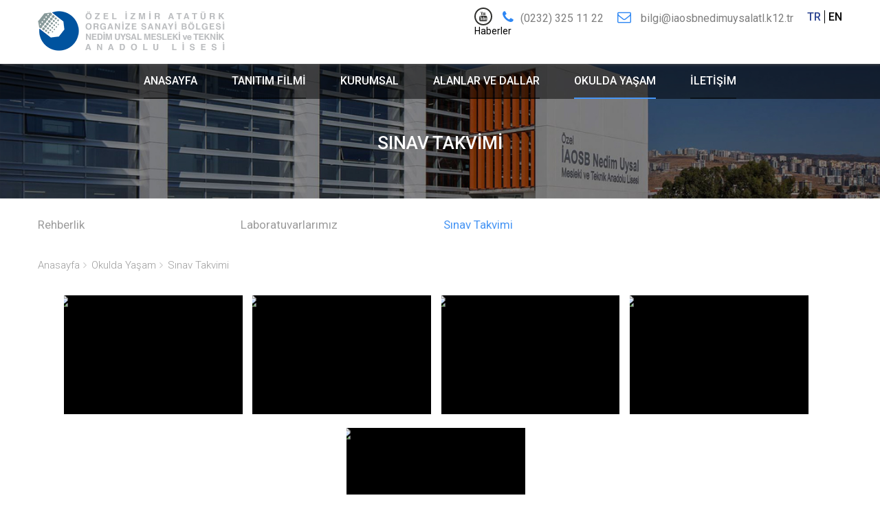

--- FILE ---
content_type: text/html; charset=utf-8
request_url: http://www.iaosbnedimuysalatl.k12.tr/sinav-takvimi
body_size: 3684
content:


<!DOCTYPE html>
<html lang="TR">
<head><meta charset="utf-8" /><meta http-equiv="X-UA-Compatible" content="IE=edge,chrome=1" /><title>
	Sınav Takvimi
</title><meta name="description" content="Sınav Takvimi" /><meta name="author" content="İzmir Web Tasarım" /><meta name="viewport" content="width=device-width,initial-scale=1" /><meta name="google-site-verification" content="uV4g21YgcKlze0XJzd7FXYc8H1c3-C9H2lkqINIKmmk" /><link rel="shortcut icon" href="/static/img/favicon.ico" type="image/x-icon" /><link href="/static/animate.css/animate.css" rel="stylesheet" /><link href="/static/font-awesome/font-awesome.min.css" rel="stylesheet" /><link href="/static/stellarnav/stellarnav.css" rel="stylesheet" /><link href="/static/owl-carousel/assets/owl.carousel.min.css" rel="stylesheet" /><link href="/static/owl-carousel/assets/owl.theme.default.min.css" rel="stylesheet" /><link href="/static/toastr/toastr.min.css" rel="stylesheet" /><link href="/static/fancybox/v3/jquery.fancybox.min.css" rel="stylesheet" /><link href="/static/css/main.css" rel="stylesheet" /><link href="/static/css/responsive.css" rel="stylesheet" />
<meta property="og:title" content="Sınav Takvimi" /><meta property="og:description" content="Sınav Takvimi" /><meta property="og:url" content="http://www.iaosbnedimuysalatl.k12.tr/sinav-takvimi" /><link href="http://www.iaosbnedimuysalatl.k12.tr/sinav-takvimi" rel="canonical" /><meta name="robots" content="index,follow" /></head>
<body id="body" class="altsayfa fotogaleri">
    <form method="post" action="/sinav-takvimi" id="form1">
<div class="aspNetHidden">
<input type="hidden" name="__VIEWSTATE" id="__VIEWSTATE" value="UzACkzlTYyO4zz+pB7keu9yxl45LfYBJcVbpFNjPE1aroFV2z5KI398te+4WThrxasR7Q1AcJV0f4sNJ4YRShZeBPzHDZhlVFArTT7PxsSE=" />
</div>

<div class="aspNetHidden">

	<input type="hidden" name="__VIEWSTATEGENERATOR" id="__VIEWSTATEGENERATOR" value="2B18E7F2" />
</div>
        <div class="loader" style="position: fixed; width: 100%; height: 100%; left: 0; top: 0; background: #18191a; z-index: 999999999;">
            <div class="loader-content" style="display: none;">
                <img alt="Anasayfa" src="/Uploads/diller/nedim-uysal-2.png" />
                <div class="loader-line-bar"></div>
            </div>
        </div>
        <header>
            <div class="center clr">
                <div class="logo">
                    <a href="/" title="Anasayfa">
                        <img alt="Anasayfa" src="/Uploads/diller/nedim-uysal-2.png" data-menu-logo="/Uploads/diller/nedim-uysal-2.png">
                    </a>
                </div>
                <div class="header_ust">
                    <div class='diller'><li  class='active'>TR</li><li><a href='/home' title='İngilizce'>EN</a></li></div>
                    <div class="telefon">
                        <i class="fa fa-envelope-o" aria-hidden="true"></i>
                        <a href="mailto:bilgi@iaosbnedimuysalatl.k12.tr">
                            bilgi@iaosbnedimuysalatl.k12.tr
                        </a>
                    </div>
                    <div class="telefon">
                        <i class="fa fa-phone" aria-hidden="true"></i>(0232) 325 11 22
                    </div>
                    
                    <div class='sosyal_icon'><a href='https://www.youtube.com/watch?v=np3GWz0BEhA&list=U' title='youtube' target='_blank' class='youtube'><i class='fa fa-youtube'></i></a></div>
                    <ul class='ust_menu'><li><a  href='/haberler' title='Haberler'>Haberler</a></li></ul>
                </div>
            </div>
        </header>
        <div id="main" class="clr">
            <nav id='main-nav' class='sitemenu clr'><ul><li><a href='/' title='Anasayfa' >Anasayfa</a></li><li><a href='https://youtu.be/TrONxtJ3Et4' title='Tanıtım Filmi' target='_self' >Tanıtım Filmi</a></li><li><a href='/kurumsal' title='Kurumsal' >Kurumsal</a><ul><li><a href='/kurumsal' title='İAOSB Hakkında' target='_self'>İAOSB Hakkında</a></li><li><a href='/tarihcemiz' title='Tarihçemiz'>Tarihçemiz</a></li><li><a href='/misyonumuz-vizyonumuz' title='Misyonumuz / Vizyonumuz'>Misyonumuz / Vizyonumuz</a></li><li><a href='/kurucu-temsilcimiz' title='Kurucu Temsilcimiz'>Kurucu Temsilcimiz</a></li><li><a href='basin-bulteni' title='Basında Biz' target='_self'>Basında Biz</a></li><li><a href='/kurum-ic-tuzugu' title='Kurum İç Tüzüğü'>Kurum İç Tüzüğü</a></li></ul></li><li><a href='/alanlar-ve-dallar' title='Alanlar ve Dallar' >Alanlar ve Dallar</a><ul><li><a href='/alanlar-ve-dallar/elektrik-elektronik-teknolojisi' title='Elektrik - Elektronik Teknolojisi' target='_self'>Elektrik - Elektronik Teknolojisi</a></li><li><a href='/alanlar-ve-dallar/makine-ve-tasarim-teknolojisi' title='Makine ve Tasarım Teknolojisi' target='_self'>Makine ve Tasarım Teknolojisi</a></li><li><a href='/alanlar-ve-dallar/endustriyel-otomasyon-teknolojileri' title='Endüstriyel Otomasyon Teknolojileri' target='_self'>Endüstriyel Otomasyon Teknolojileri</a></li></ul></li><li><a href='/kuluplerimiz' title='Okulda Yaşam' target='_self'  class='active'>Okulda Yaşam</a><ul><li><a href='/rehberlik' title='Rehberlik'>Rehberlik</a></li><li><a href='/laboratuvarlarimiz' title='Laboratuvarlarımız'>Laboratuvarlarımız</a></li><li><a href='/sinav-takvimi' title='Sınav Takvimi'>Sınav Takvimi</a></li></ul></li><li><a href='/iletisim' title='İletişim' >İletişim</a></li></ul></nav>
            
            <div id="altsayfa_banner" class="altsayfa_banner">
                <img id="img_altsayfa_banner" src="/Uploads/banner/iaosb-nedim-uysal.jpg" alt="iaosb nedim uysal" />
                <aside id="page_header" class="page-header">
                    <div class="center clr">
                        <h1 id="h1">Sınav Takvimi</h1>
                    </div>
                </aside>
            </div>
            
            <div class="center clr">
                <section id="kolon_sol" class="sidebar">
                    <div id='solmenu' class='solmenu owl-carousel owl-theme'><li><a href='/rehberlik' title='Rehberlik' >Rehberlik</a></li><li><a href='/laboratuvarlarimiz' title='Laboratuvarlarımız' >Laboratuvarlarımız</a></li><li><a href='/sinav-takvimi' title='Sınav Takvimi' >Sınav Takvimi</a></li></div>
                </section>
                <ol class="breadcrumb" itemprop="breadcrumb" itemscope itemtype="http://schema.org/WebPage"><li><a href="/" title="Anasayfa">Anasayfa</a></li><li><a href="/kuluplerimiz">Okulda Yaşam</a></li><li><a href="/sinav-takvimi">Sınav Takvimi</a></li></ol>
                <section id="kolon_sag" class="content">
                    
    <div class="foto_list">
        
                <ul class="gallery">
            
                <li>
                    <a href="/Uploads/eylul-2025.pdf" data-caption="EYLÜL-2025" data-fancybox="gallery">
                        <img src="/Uploads/eylul-2025.pdf">
                        <span class="name">
                            EYLÜL-2025
                            <span class="title">
                                Sınav Takvimi
                            </span>
                        </span>
                    </a>
                </li>
            
                <li>
                    <a href="/Uploads/ekim-2025-1.pdf" data-caption="EKİM-2025" data-fancybox="gallery">
                        <img src="/Uploads/ekim-2025-1.pdf">
                        <span class="name">
                            EKİM-2025
                            <span class="title">
                                Sınav Takvimi
                            </span>
                        </span>
                    </a>
                </li>
            
                <li>
                    <a href="/Uploads/kasim-2025-1.pdf" data-caption="KASIM-2025" data-fancybox="gallery">
                        <img src="/Uploads/kasim-2025-1.pdf">
                        <span class="name">
                            KASIM-2025
                            <span class="title">
                                Sınav Takvimi
                            </span>
                        </span>
                    </a>
                </li>
            
                <li>
                    <a href="/Uploads/aralik-2025-1.pdf" data-caption="ARALIK-2025" data-fancybox="gallery">
                        <img src="/Uploads/aralik-2025-1.pdf">
                        <span class="name">
                            ARALIK-2025
                            <span class="title">
                                Sınav Takvimi
                            </span>
                        </span>
                    </a>
                </li>
            
                <li>
                    <a href="/Uploads/ocak-2026.pdf" data-caption="OCAK-2026" data-fancybox="gallery">
                        <img src="/Uploads/ocak-2026.pdf">
                        <span class="name">
                            OCAK-2026
                            <span class="title">
                                Sınav Takvimi
                            </span>
                        </span>
                    </a>
                </li>
            
                </ul>
            
        
        
    </div>

                </section>
            </div>
            
        </div>
        
        <footer>
            <div class="center">
                <div class="footer-content">
                    
                            <ul class="anasayfa_referanslar">
                        
                            <li>
                                <div class="referans_buyuk_resim">
                                    <div class="referans_ortala">
                                        <a href="http://www.meb.gov.tr/" title="E-Okul" target="_blank" rel="nofollow">
                                            <img src="/Uploads/anasayfa/e-okul-1.png" alt="E-Okul">
                                        </a>
                                    </div>
                                </div>
                            </li>
                        
                            </ul>
                        
                    <div class="satir">
                        
                        
                    </div>
                    <div class="copyright clr">
                        <p>
                            © Copyright 2017 Özel İzmir Atatürk Organize Sanayi Bölgesi Nedim Uysal Mesleki ve Teknik Anadolu Li
                        </p>
                    </div>
                    <a href="http://www.izmirwebtasarim.com" title="web tasarım" target="_blank" class="iwt">
                        <img src="/static/img/web-tasarim.png" alt="web site tasarım">
                    </a>
                </div>
            </div>
        </footer>
        <a href="#" id="to-top"><i class="fa fa-angle-up none"></i></a>
    </form>
    <script id="jquery" type="text/javascript" src="/static/js/jquery-1.11.3.min.js"></script>
    <script type="text/javascript" src="/static/owl-carousel/owl.carousel.min.js" defer></script>
    <script type="text/javascript" src="/static/stellarnav/stellarnav.js" defer></script>
    <script type="text/javascript" src='/static/toastr/toastr.min.js' defer></script>
    <script type="text/javascript" src="/static/treeview/jquery.treeview.js" defer></script>
    <script type="text/javascript" src="/static/treeview/jquery.cookie.js" defer></script>
    <script type="text/javascript" src="/static/fancybox/v3/jquery.fancybox.min.js" defer></script>
    <script type="text/javascript" src="/static/basicslider/js/bjqs-1.3.min.js" defer></script>
    <script type="text/javascript" src="/static/js/app.js" defer></script>

    
    

    


    <!-- Global site tag (gtag.js) - Google Analytics -->
    <script async src="https://www.googletagmanager.com/gtag/js?id=UA-102736628-25"></script>
    <script>
        window.dataLayer = window.dataLayer || [];
        function gtag() { dataLayer.push(arguments); }
        gtag('js', new Date());

        gtag('config', 'UA-102736628-25');
    </script>
</body>
</html>


--- FILE ---
content_type: text/css
request_url: http://www.iaosbnedimuysalatl.k12.tr/static/stellarnav/stellarnav.css
body_size: 2418
content:
/* all nav */
.sitemenu { position: absolute; width: 100%; z-index: 9900; line-height: normal; background: rgba(0, 0, 0, .5); font-size: 16px; }
    .sitemenu ul { margin: 0; padding: 0; text-align: center; }
    .sitemenu li { list-style: none; display: block; margin: 0; padding: 0; position: relative; line-height: normal; vertical-align: middle; }
        .sitemenu li a { color: #fff; border-bottom: 2px solid rgba(0, 0, 0, .5); padding: 15px 0px; display: block; text-decoration: none; font-size: inherit; font-family: inherit; box-sizing: border-box; -webkit-transition: all .3s ease-out; -moz-transition: all .3s ease-out; transition: all .3s ease-out; }
            .sitemenu > ul > li:hover a, .sitemenu li a.active { border-color: #4795f4; }


    /* main level */
    .sitemenu > ul > li { display: inline-block; padding: 0 30px; }
        .sitemenu > ul > li > a { text-transform: uppercase; font-weight: 500; }
    .sitemenu ul ul li a { color: #fff; font-size: 15px; border-bottom: 1px solid rgba(150, 150, 150, 0.15); padding: 10px 15px; }
        .sitemenu ul ul li a:hover { opacity: .6; }
    .sitemenu > ul > li:hover > a { color: #ffffff; }

    /* first level dd */
    .sitemenu ul ul { top: auto; width: 220px; position: absolute; z-index: 9900; text-align: left; display: none; background: #313131; }
    .sitemenu li li { display: block; }
    .sitemenu ul ul li:last-child a { border-bottom: 0px; }
    /*.sitemenu ul ul li:last-child { padding-bottom: 30px; background: #313131 url(/Uploads/diller/logo_menu.png) no-repeat 90% 30px; }*/

    /* second level dd */
    .sitemenu ul ul ul { top: 0; /* dd animtion - change to auto to remove */ left: 220px; }
    .sitemenu > ul > li:hover > ul > li:hover > ul { opacity: 1; visibility: visible; top: 0; }

    /* .drop-left */
    .sitemenu > ul > li.drop-left > ul { right: 0; }
    .sitemenu li.drop-left ul ul { left: auto; right: 220px; }

    /* light theme */
    .sitemenu.light { background: rgba(255, 255, 255, 1); }
        .sitemenu.light ul ul { background: rgba(255, 255, 255, 1); }
        .sitemenu.light li a { color: #000; }
        .sitemenu.light .menu-toggle, .sitemenu.light .call-btn-mobile, .sitemenu.light .location-btn-mobile { color: rgba(0, 0, 0, 1); }

    /* dark theme */
    .sitemenu.dark { background: rgba(0, 0, 0, 1); }
        .sitemenu.dark ul ul { background: rgba(0, 0, 0, 1); }
        .sitemenu.dark li a { color: #FFF; }
        .sitemenu.dark .menu-toggle, .sitemenu.dark .call-btn-mobile, .sitemenu.dark .location-btn-mobile { color: rgba(255, 255, 255, 1); }
    /* sticky nav */
    .sitemenu.fixed { position: fixed; width: 100%; top: 0; left: 0; z-index: 9999; }

/* only used when 'scrollbarFix' is set to true in the js. This fixes horizontal scrollbar caused by the dd menus that are very long.*/
body.sitemenu-noscroll-x { overflow-x: hidden; }

/* general styling */
/*.sitemenu li.has-sub > a:after { content: '\f0d7'; font-family: 'FontAwesome'; margin-left: 10px;  }*/
.sitemenu li li.has-sub > a:after { content: '\f105'; font-family: 'FontAwesome'; margin-left: 10px; float: right; }
.sitemenu li.drop-left li.has-sub > a:after { content: '\f104'; font-family: 'FontAwesome'; margin-left: 10px; float: right; }
.sitemenu.hide-arrows li.has-sub > a:after, .sitemenu.hide-arrows li li.has-sub > a:after, .sitemenu.hide-arrows li.drop-left li.has-sub > a:after { display: none; }
.sitemenu .menu-toggle, .sitemenu .close-menu, .sitemenu .call-btn-mobile, .sitemenu .location-btn-mobile { display: none; text-transform: uppercase; text-decoration: none; }
.sitemenu .dd-toggle { display: none; position: absolute; top: 0; right: 0; padding: 0; width: 48px; height: 48px; text-align: center; z-index: 9999; border: 0; }
    .sitemenu .dd-toggle i { position: absolute; margin: auto; top: 33%; left: 0; right: 0; -webkit-transition: transform .3s ease-out; -moz-transition: transform .3s ease-out; transition: transform .3s ease-out; }
.sitemenu.mobile > ul > li > a.dd-toggle { padding: 0; }
.sitemenu li.call-btn-mobile, .sitemenu li.location-btn-mobile { display: none; }
.sitemenu li.open > a.dd-toggle i { -webkit-transform: rotate(135deg); -ms-transform: rotate(135deg); -o-transform: rotate(135deg); transform: rotate(135deg); }

/* Fallback for slow javascript */
@media only screen and (max-width : 768px) {
    .sitemenu { overflow: hidden; display: block; }
        .sitemenu ul { position: relative; display: none; }
}

/* mobile nav */
.sitemenu .menu-toggle, .sitemenu .call-btn-mobile, .sitemenu .location-btn-mobile { color: #777; padding: 15px; box-sizing: border-box; }
.sitemenu .full { width: 100%; }
.sitemenu .half { width: 50%; }
.sitemenu .third { width: 33%; text-align: center; }
.sitemenu .location-btn-mobile.third { text-align: center; }
.sitemenu .location-btn-mobile.half { text-align: right; }
.sitemenu.light .third, .sitemenu.light .half { border-left: 1px solid rgba(0, 0, 0, .15); }
    .sitemenu.light .third:first-child, .sitemenu.light .half:first-child { border-left: 0; }
.sitemenu.dark .third, .sitemenu.dark .half { border-left: 1px solid rgba(255, 255, 255, .15); }
    .sitemenu.dark .third:first-child, .sitemenu.dark .half:first-child { border-left: 0; }
.sitemenu.mobile { margin-top: 0px; }
    .sitemenu.mobile.fixed { position: static; }
    .sitemenu.mobile ul { position: relative; display: none; }
    .sitemenu.mobile.active { padding-bottom: 0; }
        .sitemenu.mobile.active > ul { display: block; }
    .sitemenu.mobile ul { text-align: left; }
    .sitemenu.mobile > ul > li { display: block; }
        .sitemenu.mobile > ul > li > a { padding: 15px; }
    .sitemenu.mobile ul { background: #313131; }
        .sitemenu.mobile ul ul { position: relative; opacity: 1; visibility: visible; width: auto; display: none; -moz-transition: none; -webkit-transition: none; -o-transition: color 0 ease-in; transition: none; }
            .sitemenu.mobile ul ul ul { left: auto; top: auto; }
    .sitemenu.mobile li.drop-left ul ul { right: auto; }
    .sitemenu.mobile li a { border-bottom: 1px solid rgba(255, 255, 255, .15); color: #fff; }
    .sitemenu.mobile li.has-sub a { padding-right: 50px; }
    .sitemenu.mobile > ul { border-top: 1px solid rgba(255, 255, 255, .15); }
    .sitemenu.mobile.light li a { border-bottom: 1px solid rgba(0, 0, 0, .15); }
    .sitemenu.mobile.light > ul { border-top: 1px solid rgba(0, 0, 0, .15); }
    .sitemenu.mobile li a.dd-toggle { border: 0; }
    .sitemenu.mobile.light li a.dd-toggle { border: 0; }
    .sitemenu.mobile .menu-toggle, .sitemenu.mobile .dd-toggle, .sitemenu.mobile .close-menu, .sitemenu.mobile .call-btn-mobile, .sitemenu.mobile .location-btn-mobile { display: inline-block; }
    .sitemenu.mobile li.call-btn-mobile { border-right: 1px solid rgba(255, 255, 255, .1); box-sizing: border-box; }
    .sitemenu.mobile li.call-btn-mobile, .sitemenu.mobile li.location-btn-mobile { display: inline-block; width: 50%; text-transform: uppercase; text-align: center; }
        .sitemenu.mobile li.call-btn-mobile.full, .sitemenu.mobile li.location-btn-mobile.full { display: block; width: 100%; text-transform: uppercase; border-right: 0; text-align: left; }
        .sitemenu.mobile li.call-btn-mobile i, .sitemenu.mobile li.location-btn-mobile i { margin-right: 5px; }
    .sitemenu.mobile.light ul { background: rgba(255, 255, 255, 1); }
    .sitemenu.mobile.dark ul { background: rgba(0, 0, 0, 1); }
        .sitemenu.mobile.dark ul ul { background: rgba(255, 255, 255, .08); }
    .sitemenu.mobile.light li.call-btn-mobile { border-right: 1px solid rgba(0, 0, 0, .1); }
    .sitemenu.mobile.top { position: absolute; width: 100%; top: 0; left: 0; z-index: 9999; }
    .sitemenu.mobile li.has-sub > a:after, .sitemenu.mobile li li.has-sub > a:after, .sitemenu.mobile li.drop-left li.has-sub > a:after { display: none; }
/* mobile nav */
@media only screen and (max-width : 420px) {
    .sitemenu.mobile .call-btn-mobile.third span, .sitemenu.mobile .location-btn-mobile.third span { display: none; }
}


--- FILE ---
content_type: text/css
request_url: http://www.iaosbnedimuysalatl.k12.tr/static/owl-carousel/assets/owl.carousel.min.css
body_size: 1200
content:
/**
 * Owl Carousel v2.2.1
 * Copyright 2013-2017 David Deutsch
 * Licensed under  ()
 */
.owl-carousel, .owl-carousel .owl-item { -webkit-tap-highlight-color: transparent; position: relative; }
.owl-carousel { display: none; width: 100%; z-index: 1; }
 .owl-carousel .owl-stage { position: relative; -ms-touch-action: pan-Y; -moz-backface-visibility: hidden; }
  .owl-carousel .owl-stage:after { content: "."; display: block; clear: both; visibility: hidden; line-height: 0; height: 0; }
 .owl-carousel .owl-stage-outer { position: relative; overflow: hidden; -webkit-transform: translate3d(0,0,0); }
 .owl-carousel .owl-item, .owl-carousel .owl-wrapper { -webkit-backface-visibility: hidden; -moz-backface-visibility: hidden; -ms-backface-visibility: hidden; -webkit-transform: translate3d(0,0,0); -moz-transform: translate3d(0,0,0); -ms-transform: translate3d(0,0,0); }
 .owl-carousel .owl-item { min-height: 1px; float: left; -webkit-backface-visibility: hidden; -webkit-touch-callout: none; }
  .owl-carousel .owl-item img { display: block; width: 100%; }
 .owl-carousel .owl-dots.disabled, .owl-carousel .owl-nav.disabled { display: none; }
 .no-js .owl-carousel, .owl-carousel.owl-loaded { display: block; }
 .owl-carousel .owl-dot, .owl-carousel .owl-nav .owl-next, .owl-carousel .owl-nav .owl-prev { cursor: pointer; cursor: hand; -webkit-user-select: none; -khtml-user-select: none; -moz-user-select: none; -ms-user-select: none; user-select: none; }
 .owl-carousel.owl-loading { opacity: 0; display: block; }
 .owl-carousel.owl-hidden { opacity: 0; }
 .owl-carousel.owl-refresh .owl-item { visibility: hidden; }
 .owl-carousel.owl-drag .owl-item { -webkit-user-select: none; -moz-user-select: none; -ms-user-select: none; user-select: none; }
 .owl-carousel.owl-grab { cursor: move; cursor: grab; }
 .owl-carousel.owl-rtl { direction: rtl; }
  .owl-carousel.owl-rtl .owl-item { float: right; }
 .owl-carousel .animated { animation-duration: 1s; animation-fill-mode: both; }
 .owl-carousel .owl-animated-in { z-index: 0; }
 .owl-carousel .owl-animated-out { z-index: 1; }
 .owl-carousel .fadeOut { animation-name: fadeOut; }

@keyframes fadeOut {
 0% { opacity: 1; }
 100% { opacity: 0; }
}

.owl-height { transition: height .5s ease-in-out; }
.owl-carousel .owl-item .owl-lazy { opacity: 0; transition: opacity .4s ease; }
.owl-carousel .owl-item img.owl-lazy { transform-style: preserve-3d; }
.owl-carousel .owl-video-wrapper { position: relative; height: 100%; background: #000; }
.owl-carousel .owl-video-play-icon { position: absolute; height: 80px; width: 80px; left: 50%; top: 50%; margin-left: -40px; margin-top: -40px; background: url(owl.video.play.png) no-repeat; cursor: pointer; z-index: 1; -webkit-backface-visibility: hidden; transition: transform .1s ease; }
 .owl-carousel .owl-video-play-icon:hover { -ms-transform: scale(1.3,1.3); transform: scale(1.3,1.3); }
.owl-carousel .owl-video-playing .owl-video-play-icon, .owl-carousel .owl-video-playing .owl-video-tn { display: none; }
.owl-carousel .owl-video-tn { opacity: 0; height: 100%; background-position: center center; background-repeat: no-repeat; background-size: contain; transition: opacity .4s ease; }
.owl-carousel .owl-video-frame { position: relative; z-index: 1; height: 100%; width: 100%; }


--- FILE ---
content_type: text/css
request_url: http://www.iaosbnedimuysalatl.k12.tr/static/owl-carousel/assets/owl.theme.default.min.css
body_size: 736
content:
/**
 * Owl Carousel v2.2.1
 * Copyright 2013-2017 David Deutsch
 * Licensed under  ()
 */
.owl-theme .owl-dots, .owl-theme .owl-nav { text-align: center; -webkit-tap-highlight-color: transparent; }
 .owl-theme .owl-nav [class*=owl-] { color: #FFF; font-size: 22px; padding: 4px 7px; background: #000; display: inline-block; cursor: pointer; filter: Alpha(Opacity=50); opacity: .5; }
  .owl-theme .owl-nav [class*=owl-]:hover { filter: Alpha(Opacity=100); opacity: 1; }
 .owl-theme .owl-nav .disabled { opacity: .5; cursor: default; }
  .owl-theme .owl-nav.disabled + .owl-dots { margin-top: 10px; }
 .owl-theme .owl-dots .owl-dot { display: inline-block; zoom: 1; }
  .owl-theme .owl-dots .owl-dot span { width: 14px; height: 14px; margin: 0px 3px;  color:#000; border: 2px solid;display: block; -webkit-backface-visibility: visible; transition: opacity .2s ease; border-radius: 30px; }
  .owl-theme .owl-dots .owl-dot.active span, .owl-theme .owl-dots .owl-dot:hover span { background: #000;  }
.owl-theme .owl-dots { position: absolute; bottom: 10px; width: 100%; z-index: 9999; }
.owl-theme .owl-nav { z-index: 99; }
 .owl-theme .owl-nav i { margin-right: 0px; }
 .owl-theme .owl-nav .owl-prev, .owl-theme .owl-nav .owl-next { position: absolute; top: 50%; margin-top: -17.5px; }
 .owl-theme .owl-nav .owl-prev { left: 45px; }
 .owl-theme .owl-nav .owl-next { right: 45px; }


--- FILE ---
content_type: text/css
request_url: http://www.iaosbnedimuysalatl.k12.tr/static/css/main.css
body_size: 13488
content:
@import url('https://fonts.googleapis.com/css?family=Kaushan+Script|Roboto:100,300,400,500,700&subset=latin-ext');


.kaushan { font-family: 'Kaushan Script', cursive; }


* { orphans: inherit; margin: 0; padding: 0; -webkit-font-smoothing: antialiased; -webkit-box-sizing: border-box; -moz-box-sizing: border-box; box-sizing: border-box; }
body, html { overflow-x: hidden; }
img, iframe, table { max-width: 100%; border: none; }
img { height: auto; }
.fancybox-slide img { height: auto !important; }
b, strong { font-weight: 700; }
p { margin-top: 5px; }
i { margin-right: 5px; }
    i.none { margin-right: 0px; }
th, td { text-align: left; }
ul, li { list-style: none; vertical-align: top; margin: 0; padding: 0; }
button, input, select, textarea { font-family: 'Roboto', sans-serif; font-size: 100%; font-weight: 300; vertical-align: baseline; background: none; border: none; margin: 0; }
    button[disabled], input[disabled] { cursor: default; }
button { cursor: pointer; }
textarea { overflow: auto; vertical-align: top; }
    textarea:focus, input:focus, select:focus { outline: none; }

.text, .form input[type="text"], .form input[type="password"],
.textarea, .form textarea,
.select, .form select { border-radius: 3px; -ms-box-shadow: 0 1px 0 #fff,0 -2px 5px rgba(0,0,0,.08) inset; -o-box-shadow: 0 1px 0 #fff,0 -2px 5px rgba(0,0,0,.08) inset; box-shadow: 0 1px 0 #fff,0 -2px 5px rgba(0,0,0,.08) inset; border: 1px solid #c8c8c8; color: #777; padding: 8px 5px; width: 100%; }
.select, .form select { padding: 7px 5px; }
    .text:focus, .form input[type="text"]:focus, .form input[type="password"]:focus,
    .textarea:focus, .form textarea:focus,
    .select:focus, .form select:focus { -ms-box-shadow: 0 0 2px #ffb606 inset; -o-box-shadow: 0 0 2px #ed1c24 inset; box-shadow: 0 0 2px #dd042b inset; background-color: #fff; border: 1px solid #dd042b; outline: 0; }


/* Alerts */
.alert h4 { margin-top: 0; margin-bottom: 7px; color: inherit; font-weight: 400; font-size: 18px; }
.alert { margin-bottom: 20px; padding: 15px; border: 1px solid transparent; border-radius: 4px; border-top-width: 0; border-right-width: 2px; border-bottom-width: 0; border-left-width: 2px; }
.alert-danger { color: #e74c3c; background-color: #ffd1cc; border-color: #ffb8b0; }
    .alert-danger .alert-link { color: #e74c3c; }
.alert-warning { color: #e67e22; background-color: #ffe4cc; border-color: #ffd6b2; }
    .alert-warning .alert-link { color: #e67e22; }
.alert-success { color: #27ae60; background-color: #daf2e4; border-color: #b8e5cb; }
    .alert-success .alert-link { color: #27ae60; }
.alert-info { color: #3498db; background-color: #dae8f2; border-color: #b8d2e5; }
    .alert-info .alert-link { color: #3498db; }
.alert-dismissable .close { top: -5px; right: -25px; text-shadow: none; position: relative; color: inherit; padding: 0; cursor: pointer; background: transparent; border: 0; -webkit-appearance: none; float: right; font-size: 21px; font-weight: bold; line-height: 1; color: #000; text-shadow: 0 1px 0 #fff; opacity: .2; filter: alpha(opacity=20); }
.alert-dismissable, .alert-dismissible { padding-right: 35px; }



input[type=radio] { position: absolute; overflow: hidden; clip: rect(0 0 0 0); height: 1px; width: 1px; margin: -1px; padding: 0; border: 0; opacity: 0; }
    input[type=radio] + label { background-image: url(/static/img/radio.png); padding-left: 25px; overflow: hidden; height: 20px; display: inline-block; line-height: 20px; background-repeat: no-repeat; background-position: 0 0; vertical-align: middle; font-weight: normal; cursor: pointer; }
    input[type=radio]:checked + label { background-position: 0 -40px; }
    input[type=radio]:not(:checked):not(:disabled) + label:hover { background-position: 0 -20px; }
    input[type=radio]:disabled + label { opacity: .5; }

input[type=checkbox] { position: absolute; overflow: hidden; clip: rect(0 0 0 0); height: 1px; width: 1px; margin: -1px; padding: 0; border: 0; opacity: 0; }
    input[type=checkbox] + label { background-image: url(/static/img/checkbox.png); padding-left: 25px; height: 20px; display: inline-block; line-height: 20px; background-repeat: no-repeat; background-position: 0 0; vertical-align: middle; cursor: pointer; font-weight: normal; }
    input[type=checkbox]:checked + label { background-position: 0 -40px; }
    input[type=checkbox]:not(:checked):not(:disabled) + label:hover { background-position: 0 -20px; }
    input[type=checkbox]:disabled + label { opacity: .5; }

.btn { cursor: pointer; padding: 14px 20px; background: #2c4491; border: none; color: #ffffff; font-size: 18px; font-weight: 500; width: 100%; }
    .btn:hover, .btn_active { background: #ffb606; color: #fff; }
.btn-lg { padding: 10px 16px; font-size: 18px; line-height: 1.3333333; border-radius: 6px; }
.fa-lg { font-size: 1.43333333em; line-height: .75em; vertical-align: -15%; }

.btn_success { background-color: #5cb85c; }
    .btn_success:hover { background-color: #449d44; }
.btn_default { color: #333; background-color: #fff; border: 1px solid #ccc; }
    .btn_default:hover { color: #333; background-color: #e6e6e6; border: 1px solid #8c8c8c; }

.left { float: left !important; }
.right { float: right !important; }
.text_center { text-align: center !important; }
.text_right { text-align: right !important; }
.text_left { text-align: left !important; }
.auto { height: auto !important; }

.clr:before, .clr:after { content: ""; display: table; }
.clr:after { clear: both; }
.clr { zoom: 1; }

.gizle { visibility: hidden !important; }
.goster { visibility: visible !important; }
.block { display: block !important; }

.center { margin-right: auto; margin-left: auto; }

.margin_bottom20 { margin-bottom: 20px; }
.margin_bottom30 { margin-bottom: 30px; }
.margin_bottom40 { margin-bottom: 40px; }
.margin_top30 { margin-top: 30px; }
.margin_top20 { margin-top: 20px; }
.margin_top10 { margin-top: 10px; }
.padding_top0 { padding-top: 0px !important; }
.padding_10 { padding: 10px !important; }

hr { background-image: -webkit-linear-gradient(left, transparent, #dbdbdb, transparent); background-image: linear-gradient(to right, transparent, #dbdbdb, transparent); border: 0; height: 1px; margin: 22px 0; }

.img_responsive { display: block; max-width: 100%; height: auto; }
.satir { margin-left: -15px; margin-right: -15px; }
    .satir:after, .satir:before { display: table; content: " "; }
    .satir:after { clear: both; }
.col1, .col2, .col3, .col4, .col5, .col6, .col7, .col8, .col9, .col10, .col11, .col12 { float: left; position: relative; min-height: 1px; padding-left: 15px; padding-right: 15px; }
.col12 { width: 100%; }
.col11 { width: 91.66666667%; }
.col10 { width: 83.33333333%; }
.col9 { width: 75%; }
.col8 { width: 66.66666667%; }
.col7 { width: 58.33333333%; }
.col6 { width: 50%; }
.col5 { width: 41.66666667%; }
.col4 { width: 33.33333333%; }
.col3 { width: 25%; }
.col2 { width: 16.66666667%; }
.col1 { width: 8.33333333%; }

::-webkit-scrollbar { width: 10px; height: 10px; }
::-webkit-scrollbar-thumb { background: #4795f4; -webkit-box-shadow: inset 1px 1px 2px rgba(155, 155, 155, 0.3); }
::-webkit-scrollbar-track { background: #fff; -webkit-box-shadow: inset 1px 1px 2px #E0E0E0; border: 1px solid #D8D8D8; }
::-webkit-scrollbar-thumb { background: #4795f4; -webkit-box-shadow: inset 1px 1px 2px rgba(155, 155, 155, 0.3); }
    ::-webkit-scrollbar-thumb:hover { -webkit-box-shadow: inset 1px 1px 10px rgba(0, 0, 0, 0.2); }
    ::-webkit-scrollbar-thumb:active { background: #686a68; -webkit-box-shadow: inset 1px 1px 2px rgba(0, 0, 0, 0.2); }
::selection { background: #4795f4; color: #fff; text-shadow: none; }

h1, h2, h3, h4, h5, h6 { letter-spacing: -1px; font-weight: 500; }
h1 { font-size: 26px; }
h2 { font-size: 24px; }
h3 { font-size: 22px; }
h4 { font-size: 20px; }
h5 { font-size: 18px; }
h6 { font-size: 16px; }

.loader-content { position: absolute; left: 50%; top: 50%; font-size: 40px; transform: translate(-50%, -50%); -webkit-transform: translate(-50%, -50%); -moz-transform: translate(-50%, -50%); -ms-transform: translate(-50%, -50%); -o-transform: translate(-50%, -50%); }
.loader-line-bar { position: relative; width: 100%; margin-top: 10px; height: 1px; overflow: hidden; }
    .loader-line-bar:before { content: ''; position: absolute; left: -100%; top: 0; width: 100%; height: 100%; background-color: #fff; -webkit-animation: move 3s linear infinite; -moz-animation: move 3s linear infinite; -o-animation: move 3s linear infinite; animation: move 3s linear infinite; }

@-webkit-keyframes move {
    0% { left: -100%; }
    100% { left: 100%; }
}

@-moz-keyframes move {
    0% { left: -100%; }
    100% { left: 100%; }
}

@-o-keyframes move {
    0% { left: -100%; }
    100% { left: 100%; }
}

@keyframes move {
    0% { left: -100%; }
    100% { left: 100%; }
}

.breadcrumb { position: relative; z-index: 999; float: none; color: #9c9c9c; font-weight: 300; margin: 35px 0 15px 0; }
    .breadcrumb > li { display: inline-block; font-size: 15px; }
        .breadcrumb > li + li:before { color: inherit; opacity: 0.5; font-family: FontAwesome; content: "\f105"; padding: 0 7px 0 5px; }
    .breadcrumb a { color: #9c9c9c; }

body { font-family: 'Roboto', sans-serif; color: #000000; font-size: 14px; font-weight: 400; }
a { color: #000000; text-decoration: none; }
    a:hover { text-decoration: none; color: #4795f4; }



header { padding: 15px 0; box-shadow: 3px 0px 5px #b1b1b1; position: relative; z-index: 10; min-height: 73px; }
    header .logo { float: left; }
    header .diller { float: right; color: #000; font-weight: 500; font-size: 16px; }
        header .diller li { float: left; margin-right: 5px; padding-right: 5px; border-right: 1px solid #000; }
            header .diller li:last-child { margin-right: 0; padding-right: 0; border: none; }
            header .diller li a { color: #000; }
            header .diller li.active, header .diller li:hover a { color: #2c4491; }



.header_ust { float: right; }
    .header_ust .telefon { float: right; margin-right: 20px; color: #7f7f7f; font-size: 16px; line-height: 20px; }
        .header_ust .telefon i { color: #2e87f3; font-size: 20px; margin-right: 10px; }
        .header_ust .telefon a { color: #7f7f7f; }


.sosyal_paylasim { margin-bottom: 20px; display: inline-block; }
    .sosyal_paylasim h4 { margin-bottom: 10px; }
    .sosyal_paylasim .tweet { width: 80px; float: left; }
    .sosyal_paylasim .facebook { width: 150px; float: left; }
    .sosyal_paylasim .google { width: 100px; float: left; }

.altsayfa_banner { text-align: center; position: relative; }
    .altsayfa_banner .page-header { position: absolute; bottom: 4px; color: #fff; width: 100%; }
        .altsayfa_banner .page-header h1 { letter-spacing: normal; text-transform: uppercase; margin-bottom: 65px; }


#banner { text-align: center; }
    #banner .caption { position: absolute; width: 100%; transform: translateY(-50%); color: #fff; text-align: center; top: initial; font-family: 'Kaushan Script', cursive; font-size: 55px; line-height: normal; margin-top: 0; bottom: 25%; z-index: 2; font-style: italic; }

    #banner .owl-item img { display: initial; text-align: center; width: 100%; height: 100% !important; }
    #banner .item { display: block; }
        /*#banner .item:before { content: ""; background: rgba(0, 0, 0, .28); display: table; width: 100%; height: 10000px; position: absolute; z-index: 1; top: 0; }*/
        #banner .item a { position: relative; z-index: 1; }

    #banner .owl-buttons div { background: #000 !important; border-radius: 0px !important; padding: 10px 15px 10px 15px !important; }
    #banner .owl-buttons .owl-prev { margin-top: -33px; background: none; opacity: 1; }
    #banner .owl-buttons .owl-next { margin-top: -33px; background: none; opacity: 1; }

    #banner .owl-dots { bottom: 60px; }
    #banner .owl-nav i { font-size: 36px; }
    #banner .owl-nav .owl-prev, #banner .owl-nav .owl-next { margin-top: 0px; background: none; opacity: 1; }
    #banner .owl-nav .owl-next { right: 25px; }
    #banner .owl-nav .owl-prev { left: 25px; }

#to-top { z-index: 999; display: none; position: fixed; right: 20px; bottom: 30px; border-radius: 3px; padding: 0 12px 3px; font-size: 28px; text-align: center; color: #fff; background-color: #4795f4; }
    #to-top:hover { opacity: .8; filter: alpha(opacity=800); }



.anasayfa_banner .center { position: relative; }
.anasayfa_banner .anasayfa_bannerlist { position: absolute; bottom: 4px; z-index: 1001; width: 100%; text-align: center; color: #fff; font-weight: 700; font-size: 20px; }

.anasayfa_bannerlist { }
    .anasayfa_bannerlist li { float: left; width: 24%; margin-right: 1%; background: #a2c12d; padding: 24px 10px; text-align: center; line-height: 38px; position: relative; -webkit-transition: all .5s; transition: all .5s; }
        .anasayfa_bannerlist li:nth-child(2), .anasayfa_bannerlist li:nth-child(2):hover:before { background: #eaa90b; }
        .anasayfa_bannerlist li:nth-child(3), .anasayfa_bannerlist li:nth-child(3):hover:before { background: #df661d; }
        .anasayfa_bannerlist li:last-child, .anasayfa_bannerlist li:last-child:hover:before { background: #6a363c; margin-right: 0; }
        .anasayfa_bannerlist li:hover:before { content: ""; width: 281px; height: 90px; background: #a2c12d; display: table; position: absolute; top: -90px; left: 0; }
        .anasayfa_bannerlist li:hover .bannerlist_img { top: -70px; display: block !important; text-align: center; position: absolute; margin-left: auto; margin-right: auto; left: 0; right: 0; }
            .anasayfa_bannerlist li:hover .bannerlist_img img { margin-left: auto; margin-right: auto; left: 0; right: 0; position: absolute; top: 5px; }

        .anasayfa_bannerlist li a { color: #fff; }


.bannerlist_img { width: 80px; height: 80px; display: table; #position: relative; overflow: hidden; text-align: center; margin: 0 auto 10px auto; border: solid 1px #fff; -webkit-border-radius: 100%; -moz-border-radius: 100%; border-radius: 100%; line-height: normal; display: none; -webkit-transition: all .5s; transition: all .5s; }
    .bannerlist_img .bannerlist_img_ortala {#position: absolute; #top: 50%; #left:50%; display: table-cell; vertical-align: middle; line-height: normal; }
        .bannerlist_img .bannerlist_img_ortala img { max-width: 70px; max-height: 70px; #position: relative; #top: -50%; #left:-50%; line-height: normal; }



.anasayfa_hakkimizda { float: none; width: 100%; display: table; margin-top: 85px; margin-bottom: 105px; }
    .anasayfa_hakkimizda .hak_left { float: left; width: 565px; color: #000; font-size: 16px; font-weight: 300; line-height: 25px; text-align: justify; }
        .anasayfa_hakkimizda .hak_left h2 { font-size: 23px; color: #3e3e3e; font-weight: 700; letter-spacing: normal; line-height: normal; padding-bottom: 25px; margin-bottom: 25px; position: relative; text-align: left; }
            .anasayfa_hakkimizda .hak_left h2:before { content: ""; width: 60px; height: 4px; background: #2c4592; display: table; position: absolute; bottom: 0; }
            .anasayfa_hakkimizda .hak_left h2:after { display: none; }
        .anasayfa_hakkimizda .hak_left .daha_fazla { position: relative; border: 0; font-weight: 300; color: #2c4491; padding: 12px 15px; display: inline-block; margin: 45px 0 0 0; cursor: pointer; overflow: hidden; text-align: center; outline: none; width: 170px; border: 2px solid #2c4491; }
            .anasayfa_hakkimizda .hak_left .daha_fazla > * { position: relative; z-index: 5; }
            .anasayfa_hakkimizda .hak_left .daha_fazla:after { position: absolute; background: #2c4491; width: 100%; height: 100%; content: ""; -webkit-transition: 1s cubic-bezier(0.165, 0.85, 0.45, 1); transition: 1s cubic-bezier(0.165, 0.85, 0.45, 1); }
            .anasayfa_hakkimizda .hak_left .daha_fazla:hover { color: #fff; position: relative; z-index: 1; }
                .anasayfa_hakkimizda .hak_left .daha_fazla:hover:after { left: 0; z-index: -1; }
            .anasayfa_hakkimizda .hak_left .daha_fazla:after { top: 0; left: -100%; }
    .anasayfa_hakkimizda .hak_right { float: right; width: 565px; }
        .anasayfa_hakkimizda .hak_right iframe { width: 100%; height: 400px; }


.ataturk_kosesi { margin-bottom: 85px; position: relative; background: #dbdbdb; padding: 20px 0; display: table; width: 100%; }
    .ataturk_kosesi .ataturk_kosesi_icerik { position: absolute; left: 0; width: 100%; background: #dbdbdb; padding: 20px 0; }
    .ataturk_kosesi .ataturk_icerik { float: left; font-family: 'Kaushan Script', cursive; color: #000; font-size: 24px; }
        .ataturk_kosesi .ataturk_icerik h3 { font-family: 'Roboto', sans-serif; font-weight: 700; color: #3e3e3e; font-size: 30px; position: relative; padding-bottom: 15px; margin-bottom: 25px; }
            .ataturk_kosesi .ataturk_icerik h3:before { content: ""; width: 60px; height: 4px; display: table; background: #385097; position: absolute; bottom: 0px; }
    .ataturk_kosesi .ataturk_kosesi_icerik .ataturk_kosesi_icerik_center { display: table; margin: 0 auto; }
    .ataturk_kosesi .ataturk_resim { float: right; }



.alan_ve_dal_listesi { display: table; width: 100%; }
    .alan_ve_dal_listesi h3 { font-size: 30px; font-weight: 700; letter-spacing: normal; line-height: normal; color: #3e3e3e; display: table; margin: 0 auto 45px auto; padding-bottom: 17px; position: relative; }
        .alan_ve_dal_listesi h3:before { content: ""; display: table; background: #f05a21; width: 60px; height: 4px; position: absolute; bottom: 0; margin-left: auto; margin-right: auto; left: 0; right: 0; }
    .alan_ve_dal_listesi ul { display: table; width: 100%; }
    .alan_ve_dal_listesi li { float: left; width: 32%; margin-right: 1%; position: relative; min-height: 453px; }
        .alan_ve_dal_listesi li:last-child { margin-right: 0; }


        .alan_ve_dal_listesi li .dal_container { width: 100%; height: 100%; position: absolute; bottom: 0; overflow: hidden; transform: translate3d(0, 0, 0); }

.dal_resim { width: 100%; height: 267px; display: table; #position: relative; overflow: hidden; text-align: center; margin: 0 auto; }
    .dal_resim .dal_resim_ortala {#position: absolute; #top: 50%; #left:50%; display: table-cell; vertical-align: middle; }
        .dal_resim .dal_resim_ortala img { max-width: 100%; max-height: 267px; #position: relative; #top: -50%; #left:-50%; }

.alan_ve_dal_listesi li:hover .dal_container { width: 100%; height: 311px; position: absolute; bottom: 0; overflow: hidden; transform: translate3d(0, 0, 0); }
.alan_ve_dal_listesi li .dal_icerik { font-weight: 500; font-size: 17px; background: #ffbd0a; width: 446.39px; height: 247px; bottom: 0; position: absolute; -webkit-transition: all .35s; -moz-transition: all .35s; transition: all .35s; text-align: center; color: #fff; line-height: 28px; padding-top: 45px; opacity: 1; position: absolute; transform-origin: 50% 49%; border-radius: 41%; will-change: transform; bottom: 0; left: -43px; right: -43px; padding-left: 51px; padding-right: 43px; border-bottom-left-radius: 0; border-bottom-right-radius: 0; }
.alan_ve_dal_listesi li:hover .dal_icerik { height: 311px; }
.alan_ve_dal_listesi li .dal_icerik .dal_baslik { font-size: 26px; font-weight: 700; margin-bottom: 20px; }
.alan_ve_dal_listesi li:nth-child(2) .dal_icerik { background: #a2c12d; }
.alan_ve_dal_listesi li:last-child .dal_icerik { background: #f05a21; }


.alan_ve_dal_listesi li .dal_ortala { max-width: 80%; margin: 0 auto; position: relative; }


.alan_ve_dal_listesi li .dal_icerik:before { content: ""; background: url(../img/1.png) no-repeat; width: 230px; height: 125px; display: table; position: absolute; bottom: 0; left: 3vw; z-index: -2; }
.alan_ve_dal_listesi li:nth-child(2) .dal_icerik:before { background: url(../img/2.png) no-repeat; }
.alan_ve_dal_listesi li:last-child .dal_icerik:before { background: url(../img/3.png) no-repeat; }

.alan_ve_dal_listesi li .devami { margin: 30px auto 0 auto; float: none; color: #fff; border: 1px solid #fff; padding: 10px 25px; display: none; position: relative; }
.alan_ve_dal_listesi li:hover .devami { display: table; color: #fff; }
    .alan_ve_dal_listesi li:hover .devami:after { position: absolute; width: 100%; height: 100%; content: ""; -webkit-transition: 1s cubic-bezier(0.165, 0.85, 0.45, 1); transition: 1s cubic-bezier(0.165, 0.85, 0.45, 1); top: 0; right: -100%; }
    .alan_ve_dal_listesi li:hover .devami:hover:after { right: 0; z-index: -1; background: #fff; }


.alan_ve_dal_listesi li:first-child .devami:hover { color: #ffbd0a; border-color: #ffbd0a; }
.alan_ve_dal_listesi li:nth-child(2) .devami:hover { color: #a2c12d; border-color: #a2c12d; }
.alan_ve_dal_listesi li:last-child .devami:hover { color: #f05a21; border-color: #f05a21; }


.modulleri_listele { margin: 85px 0 65px 0; display: table; width: 100%; }
    .modulleri_listele .modulbg { position: absolute; left: 0; z-index: -1; }
    .modulleri_listele ul { display: table; margin: 60px auto; float: none; max-width: 950px; }
        .modulleri_listele ul li { float: left; width: 213px; height: 213px; background-color: rgba(255, 255, 255, .70); transition: all .4s; -webkit-border-radius: 100%; -moz-border-radius: 100%; border-radius: 100%; margin: 0 155px 20px 0; display: table; }
            .modulleri_listele ul li:nth-child(3n+3) { margin-right: 0px; }
            .modulleri_listele ul li:hover h3 { color: #fff; }

            .modulleri_listele ul li:first-child:hover { background-color: #6a363c; }
            .modulleri_listele ul li:nth-child(2):hover { background-color: #3c7dba; }
            .modulleri_listele ul li:nth-child(3):hover { background-color: #71a741; }
            .modulleri_listele ul li:nth-child(4):hover { background-color: #c09100; }
            .modulleri_listele ul li:nth-child(5):hover { background-color: #da6322; }
            .modulleri_listele ul li:nth-child(6):hover { background-color: #008bd0; }


.modul_kalip { height: 100%; width: 100%; padding: 50px; }
    .modul_kalip h3 { font-size: 15px; letter-spacing: normal; line-height: normal; font-weight: 500; color: #4f4c4c; text-align: center; margin-top: 4px; }
.modul_resim { width: 69px; height: 69px; display: table; #position: relative; overflow: hidden; text-align: center; margin: 0 auto; }
    .modul_resim .mdoul_resim_ortala {#position: absolute; #top: 50%; #left:50%; display: table-cell; vertical-align: middle; }
        .modul_resim .mdoul_resim_ortala img { max-width: 69px; max-height: 69px; #position: relative; #top: -50%; #left:-50%; }

.duyuru_body { background: #fafafa; padding: 70px 0; width: 100%; display: inline-block; }

.a_duyuru_body { float: left; width: 65%; }
.b_duyuru_body { float: right; width: 30%; position: relative; }

.new_baslik { float: left; font-size: 30px; font-weight: 700; letter-spacing: normal; line-height: normal; color: #3e3e3e; position: relative; }
.new_tumu { float: right; font-size: 18px; font-weight: 700; letter-spacing: normal; line-height: 37px; color: #3e3e3e; position: relative; border-bottom: 1px solid #3e3e3e; }
#anasayfa_duyurular { margin-top: 35px; }


.duyurulari_listele { display: table; width: 100%; float: none; }
    .duyurulari_listele li { float: none; width: 100%; margin-right: 0px; border: 1px solid #e8e8e8; margin-bottom: 20px; }
        .duyurulari_listele li:nth-child(3n+3), .duyurulari_listele li:last-child { margin-right: 0; }
        .duyurulari_listele li .duyuru_resim {width: 22.86%;}
        /*.duyurulari_listele li .duyuru_resim:before { content: ""; position: absolute; width: 100%; height: 100%; display: block; background: rgba(44, 69, 146, .6); z-index: 1; }*/


.duyuru_resim { float: left; width: 35%; margin-right: 2%; height: 270px; position: relative; }
    .duyuru_resim img { max-height: 100%; max-width:95%; height: auto !important; position: absolute; top: 0; bottom: 0; left: 0; right: 0; margin: auto; }

.duyuru_metin { padding: 10px 20px; min-height: 270px; }
    .duyuru_metin .duyuru_adi { font-size: 18px; color: #323232; margin-bottom: 15px; font-weight: 500; }
    .duyuru_metin .duyuru_tarih { font-weight: 300; font-size: 11px; color: #000; display: table; margin-bottom: 18px; }
    .duyuru_metin .duyuru_kisaicerik { font-weight: 300; font-size: 15px; color: #000; margin-bottom: 30px; min-height: 60px; }
    .duyuru_metin .d_devami { background: #2c4592; color: #fff; font-size: 14px; font-weight: 500; padding: 10px 20px; display: table; }


.duyuru_baslik { font-size: 30px; font-weight: 700; letter-spacing: normal; line-height: normal; color: #3e3e3e; display: table; margin: 0 auto 45px auto; padding-bottom: 17px; position: relative; }
    .duyuru_baslik:before { content: ""; display: table; background: #2c4592; width: 60px; height: 4px; position: absolute; bottom: 0; margin-left: auto; margin-right: auto; left: 0; right: 0; }


/*.tum_duyurular { position: relative; border: 0; font-weight: 500; color: #2c4491; padding: 12px 15px; display: inline-block; margin: 65px auto; cursor: pointer; overflow: hidden; text-align: center; outline: none; width: 170px; border: 2px solid #2c4491; display: table; }
    .tum_duyurular > * { position: relative; z-index: 5; }
    .tum_duyurular:after { position: absolute; background: #2c4491; width: 100%; height: 100%; content: ""; -webkit-transition: 1s cubic-bezier(0.165, 0.85, 0.45, 1); transition: 1s cubic-bezier(0.165, 0.85, 0.45, 1); }
    .tum_duyurular:hover { color: #fff; position: relative; z-index: 1; }
        .tum_duyurular:hover:after { left: 0; z-index: -1; }
    .tum_duyurular:after { top: 0; left: -100%; }
    .tum_duyurular a { color: #2c4491; }
    .tum_duyurular:hover a { color: #fff; }*/


.tum_duyurular { display: table; margin: 65px auto; }
    .tum_duyurular .daha_fazla { position: relative; border: 0; font-weight: 300; color: #2c4491; padding: 12px 15px; display: inline-block; cursor: pointer; overflow: hidden; text-align: center; outline: none; width: 170px; border: 2px solid #2c4491; }
        .tum_duyurular .daha_fazla > * { position: relative; z-index: 5; }
        .tum_duyurular .daha_fazla:after { position: absolute; background: #2c4491; width: 100%; height: 100%; content: ""; -webkit-transition: 1s cubic-bezier(0.165, 0.85, 0.45, 1); transition: 1s cubic-bezier(0.165, 0.85, 0.45, 1); }
        .tum_duyurular .daha_fazla:hover { color: #fff; position: relative; z-index: 1; }
            .tum_duyurular .daha_fazla:hover:after { left: 0; z-index: -1; }
        .tum_duyurular .daha_fazla:after { top: 0; left: -100%; }


.anasayfa_slogan { display: table; width: 100%; margin-bottom: 75px; }
    .anasayfa_slogan img { position: absolute; left: 0; width: 100%; z-index: -1; }
    .anasayfa_slogan .slogan_text { height: 100%; vertical-align: middle; display: table-cell; color: #fff; font-size: 45px; font-weight: 300; }


.anasayfa_foto_list { display: table; width: 100%; }
    .anasayfa_foto_list ul { position: absolute; left: 0; width: 100%; }
        .anasayfa_foto_list ul li { float: left; width: 20%; height: 191px; text-align: center; margin-bottom: 10px; }
            .anasayfa_foto_list ul li img { -webkit-filter: grayscale(100%); /* Safari 6.0 - 9.0 */ filter: grayscale(100%); -webkit-transition: all .5s; transition: all .5s; }
            .anasayfa_foto_list ul li:hover img { -webkit-filter: grayscale(0%); /* Safari 6.0 - 9.0 */ filter: grayscale(0%); }


.galeri_baslik { font-size: 30px; font-weight: 700; letter-spacing: normal; line-height: normal; color: #3e3e3e; display: table; margin: 0 auto 45px auto; padding-bottom: 17px; position: relative; }
    .galeri_baslik:before { content: ""; display: table; background: #ffb606; width: 60px; height: 4px; position: absolute; bottom: 0; margin-left: auto; margin-right: auto; left: 0; right: 0; }

/*.tum_galeriler { position: relative; border: 0; font-weight: 500; color: #ffb606; padding: 12px 15px; display: inline-block; margin: 65px auto; cursor: pointer; overflow: hidden; text-align: center; outline: none; width: 170px; border: 2px solid #ffb606; display: table; }
    .tum_galeriler > * { position: relative; z-index: 5; }
    .tum_galeriler:after { position: absolute; background: #ffb606; width: 100%; height: 100%; content: ""; -webkit-transition: 1s cubic-bezier(0.165, 0.85, 0.45, 1); transition: 1s cubic-bezier(0.165, 0.85, 0.45, 1); }
    .tum_galeriler:hover { color: #fff; position: relative; z-index: 1; }
        .tum_galeriler:hover:after { left: 0; z-index: -1; }
    .tum_galeriler:after { top: 0; left: -100%; }
    .tum_galeriler a { color: #ffb606; }
    .tum_galeriler:hover a { color: #fff; }*/

.tum_galeriler { display: table; margin: 65px auto; }
    .tum_galeriler .daha_fazla { position: relative; border: 0; font-weight: 300; color: #ffb606; padding: 12px 15px; display: inline-block; cursor: pointer; overflow: hidden; text-align: center; outline: none; width: 170px; border: 2px solid #ffb606; }
        .tum_galeriler .daha_fazla > * { position: relative; z-index: 5; }
        .tum_galeriler .daha_fazla:after { position: absolute; background: #ffb606; width: 100%; height: 100%; content: ""; -webkit-transition: 1s cubic-bezier(0.165, 0.85, 0.45, 1); transition: 1s cubic-bezier(0.165, 0.85, 0.45, 1); }
        .tum_galeriler .daha_fazla:hover { color: #fff; position: relative; z-index: 1; }
            .tum_galeriler .daha_fazla:hover:after { left: 0; z-index: -1; }
        .tum_galeriler .daha_fazla:after { top: 0; left: -100%; }


.anasayfa_iletisim { width: 100%; float: none; display: table; }
    .anasayfa_iletisim .anasayfa_iletisim_img { position: absolute; left: 0; z-index: -1; }
    .anasayfa_iletisim .anasayfa_iletisim_content { padding: 65px 0 80px 0; height: 100%; }
    .anasayfa_iletisim .iletisim_baslik { font-size: 30px; font-weight: 700; letter-spacing: normal; line-height: normal; color: #fff; display: table; margin: 0 auto 45px auto; padding-bottom: 17px; position: relative; }
        .anasayfa_iletisim .iletisim_baslik:before { content: ""; display: table; background: #2c4491; width: 60px; height: 4px; position: absolute; bottom: 0; margin-left: auto; margin-right: auto; left: 0; right: 0; }
.anasayfa_iletisim_form input[type="text"], .anasayfa_iletisim_form input[type="password"], .anasayfa_iletisim_form .textarea, .anasayfa_iletisim_form textarea, .select, .anasayfa_iletisim_form select { background: #fff; color: #777; padding: 17px 20px; width: 100%; }
.anasayfa_iletisim_form textarea { height: 174px; }

.anasayfa_iletisim_form { display: table; width: 100%; margin-bottom: 115px; }
.anasayfa_iletisim_form_sol { float: left; width: 48%; }
.anasayfa_iletisim_form_sag { float: right; width: 48%; }
.iletisim_text { color: #fff; }
    .iletisim_text tr:first-child td { font-weight: 700; text-transform: uppercase; font-size: 18px; }
    .iletisim_text tr:last-child { margin-top: 5px; }
        .iletisim_text tr:last-child td { font-weight: 300; color: #fff; font-size: 18px; }
            .iletisim_text tr:last-child td a { color: #fff; }

.satir_margin { margin-bottom: 10px; }


footer { background: #30302e; width: 100%; height: auto; color: #fff; }
    footer .center { padding: 40px 0px 15px 0px; }
    footer .copyright { float: none; margin: 15px auto 10px auto; display: table; }
        footer .copyright img { float: right; }
    footer .altmenu { float: right; margin-bottom: 15px; }
        footer .altmenu a { border-right: 1px solid #ccc; padding: 0px 5px 0px 5px; color: #fff; font-weight: 400; }
            footer .altmenu a:hover { color: #ccc; }
            footer .altmenu a:last-child { border-right: none; padding-right: 0px; }
    footer .iwt { float: none; display: table; margin: 0 auto; }


.sosyal_icon { display: table; float: right; margin-right: 10px; margin-top: -4px; }
    .sosyal_icon a { color: #30302e; border: 2px solid #30302e; -webkit-border-radius: 100%; -moz-border-radius: 100%; border-radius: 100%; width: 26px; height: 26px; display: table; float: left; margin-right: 5px; text-align: center; -webkit-transition: all .5s; transition: all .5s; }
        .sosyal_icon a:hover { background: #fff; color: #fff; }
        .sosyal_icon a i { margin: 4px 0; }


        .sosyal_icon a.facebook:hover { background: #3b5998; }
        .sosyal_icon a.twitter:hover { background: #00aced; }
        .sosyal_icon a.instagram:hover { background: #517fa4; }
        .sosyal_icon a.youtube:hover { background: #bb0000; }
        .sosyal_icon a.linkedin:hover { background: #007bb6; }
        .sosyal_icon a.google:hover { background: #dd4b39; }
        .sosyal_icon a.pinterest:hover { background: #cb2027; }
        .sosyal_icon a.whatsApp:hover { background: #009688; }



#solmenu { position: initial; margin-top: 25px; }
    #solmenu a { color: #9c9c9c; font-size: 17px; }
        #solmenu a:hover, #solmenu a.selected { color: #4795f4; }
    #solmenu .owl-prev { margin-top: -27px; background: none; opacity: 1; left: 25px; top: initial; }
    #solmenu .owl-next { margin-top: -27px; background: none; opacity: 1; right: 25px; top: initial; }



.sidebar { float: none; margin-bottom: 40px; }
/*.content { float: none; }
    .content h2 { font-size: 28px; letter-spacing: normal; line-height: normal; color: #3e3e3e; font-weight: 700; margin-bottom: 20px; }
        .content h2:after { content: ""; width: 60px; height: 4px; background: #2c4592; display: table; margin-top: 10px; }*/


.altsayfa_hakkimizda { margin-bottom: 60px; font-weight: 300; font-size: 17px; color: #000; line-height: normal; }
    .altsayfa_hakkimizda h2 { font-size: 28px; letter-spacing: normal; line-height: normal; color: #3e3e3e; font-weight: 700; margin-bottom: 20px; }
        .altsayfa_hakkimizda h2:after { content: ""; width: 60px; height: 4px; background: #2c4592; display: table; margin-top: 10px; }


.altsayfa_farkimiz { margin-bottom: 55px; }
.altsayfa_farkimiz_img { position: absolute; left: 0; right: 0; margin-left: auto; margin-right: auto; }
.fark_text { position: relative; padding: 90px 0; color: #fff; }
    .fark_text h2 { margin-bottom: 55px; }
    .fark_text li { list-style-type: disc; margin-bottom: 10px; }



.altsayfa_fizik { background: #f4f4f4; height: 322px; margin-bottom: 30px; }
.fizik_text { float: left; width: 608px; height: 322px; background: #f4f4f4; padding: 40px; font-size: 17px; line-height: normal; font-weight: 300; color: #000; }
    .fizik_text h2 { color: #3e3e3e; font-weight: 500; font-size: 17px; margin-bottom: 30px; }
.fizik_galeri { float: right; width: 48%; }



.altsayfa_fizik .owl-dots .owl-dot span { background: #fff; border-color: #fff; }
.fizik_galeri .owl-dots .owl-dot.active span, .fizik_galeri .owl-dots .owl-dot:hover span { background: #dcb30d; border-color: #dcb30d; }


.altsayfa_akademik { height: 366px; background: #f4f4f4; padding: 40px; margin-bottom: 50px; }
    .altsayfa_akademik h2 { color: #3e3e3e; font-weight: 500; font-size: 17px; margin-bottom: 35px; }
    .altsayfa_akademik li { list-style-type: disc; margin-bottom: 30px; color: #000; font-size: !5px; }


.kurucu_resim { width: 155px; height: 155px; display: table; #position: relative; overflow: hidden; text-align: center; margin: 0 25px 0 auto; border: solid 5px #e3e3e3; -webkit-border-radius: 100%; -moz-border-radius: 100%; border-radius: 100%; float: left; }
    .kurucu_resim .kurucu_resim_ortala {#position: absolute; #top: 50%; #left:50%; display: table-cell; vertical-align: middle; }
        .kurucu_resim .kurucu_resim_ortala img { max-width: 155px; max-height: 155px; #position: relative; #top: -50%; #left:-50%; }


.text_head { display: table; width: 100%; margin-bottom: 35px; }
    .text_head h3 { font-size: 15px; color: #3e3e3e; font-weight: 500; margin-bottom: 15px; }
.text_yetkiler { margin-top: 25px; float: left; }
    .text_yetkiler p { margin-bottom: 13px; font-size: 13px; color: #000; }


.kuruculist { border-bottom: 4px solid #f4f4f4; margin-bottom: 50px; padding-bottom: 35px; }


.word_Text { margin-bottom: 13px; font-size: 17px; color: #000; font-weight: 300; line-height: 20px; }
    .word_Text h2 { font-size: 28px; letter-spacing: normal; line-height: normal; color: #3e3e3e; font-weight: 700; margin-bottom: 20px; }
        .word_Text h2:after { content: ""; width: 60px; height: 4px; background: #2c4592; display: table; margin-top: 10px; }
    .word_Text iframe { margin: 0 20px 20px 20px; }


.gorsellistele { display: table; width: 100%; margin: 60px 0; }
    .gorsellistele li { float: left; width: 23%; margin-right: 2%; }
        .gorsellistele li:nth-child(4n+4) { margin-right: 0; }


.gorsellistele_resim { width: 100%; position: relative; height: 236px; margin-bottom: 25px; }
    .gorsellistele_resim img { width: auto !important; max-height: 100%; height: auto; position: absolute; top: 0; bottom: 0; left: 0; right: 0; margin: auto; }


.gallery { margin: 0 auto; text-align: center; width: 100%; padding: 20px; }
    .gallery li { width: 23%; min-height: 100%; text-align: center; height: 341px; position: relative; margin: 0 1% 20px auto; display: inline-block; overflow: hidden; background-color: black; }
        .gallery li:nth-child(2) img { margin: 0; display: inline-block; float: right; }
        .gallery li .name { text-decoration: none; text-transform: uppercase; text-shadow: rgba(0, 0, 0, 0.7) 1px 1px 5px; color: white; font-weight: lighter; font-size: 20px; letter-spacing: .1em; position: absolute; display: block; top: 40%; left: 0; text-align: center; filter: progid:DXImageTransform.Microsoft.Alpha(Opacity=0); opacity: 0; z-index: 2; width: 100%; height: 100%; }
            .gallery li .name .title { display: block; text-transform: none; font-style: italic; font-size: 80%; color: rgba(255, 255, 255, 0.7); filter: progid:DXImageTransform.Microsoft.Alpha(Opacity=0); opacity: 0; -moz-transition-property: all; -o-transition-property: all; -webkit-transition-property: all; transition-property: all; -moz-transition-delay: 0.2s; -o-transition-delay: 0.2s; -webkit-transition-delay: 0.2s; transition-delay: 0.2s; -moz-transition-duration: 0.9s; -o-transition-duration: 0.9s; -webkit-transition-duration: 0.9s; transition-duration: 0.9s; }
        .gallery li:hover .name { filter: progid:DXImageTransform.Microsoft.Alpha(enabled=false); opacity: 1; -moz-transform: scale(1, 1); -ms-transform: scale(1, 1); -webkit-transform: scale(1, 1); transform: scale(1, 1); -moz-transition-property: all; -o-transition-property: all; -webkit-transition-property: all; transition-property: all; -moz-transition-duration: 0.6s; -o-transition-duration: 0.6s; -webkit-transition-duration: 0.6s; transition-duration: 0.6s; }
        .gallery li:hover .title { filter: progid:DXImageTransform.Microsoft.Alpha(enabled=false); opacity: 1; }
        .gallery li:hover img { -moz-transform: scale(1, 1); -ms-transform: scale(1, 1); -webkit-transform: scale(1, 1); transform: scale(1, 1); background-position: top top; -webkit-filter: grayscale(0.4) blur(2px); filter: grayscale(0.4) blur(2px); -moz-transition-property: all; -o-transition-property: all; -webkit-transition-property: all; transition-property: all; -moz-transition-duration: 0.8s; -o-transition-duration: 0.8s; -webkit-transition-duration: 0.8s; transition-duration: 0.8s; }
        .gallery li:hover:hover img { filter: progid:DXImageTransform.Microsoft.Alpha(Opacity=50); opacity: 0.5; }
        .gallery li img { display: block; width: 100%; margin: 0 auto; display: inline-block; text-align: center; -moz-transform: scale(1.09, 1.09); -ms-transform: scale(1.09, 1.09); -webkit-transform: scale(1.09, 1.09); transform: scale(1.09, 1.09); -moz-transition-property: all; -o-transition-property: all; -webkit-transition-property: all; transition-property: all; -moz-transition-duration: 0.4s; -o-transition-duration: 0.4s; -webkit-transition-duration: 0.4s; transition-duration: 0.4s; }



.pagination { display: inline-block; padding-left: 0; margin: 20px 0; border-radius: 4px; }
    .pagination > li { display: inline; }
        .pagination > li > a, .pagination > li > span { position: relative; float: left; padding: 6px 12px; line-height: 1.42857143; text-decoration: none; color: #979797; background-color: #fff; border: 1px solid #ddd; margin-left: -1px; }
        .pagination > li:first-child > a, .pagination > li:first-child > span { margin-left: 0; border-bottom-left-radius: 4px; border-top-left-radius: 4px; }
        .pagination > li:last-child > a, .pagination > li:last-child > span { border-bottom-right-radius: 4px; border-top-right-radius: 4px; }
        .pagination > li > a:hover, .pagination > li > span:hover, .pagination > li > a:focus, .pagination > li > span:focus { z-index: 3; color: #23527c; background-color: #eee; border-color: #ddd; }
    .pagination > .active > a, .pagination > .active > span, .pagination > .active > a:hover, .pagination > .active > span:hover, .pagination > .active > a:focus, .pagination > .active > span:focus { z-index: 2; color: #fff; background-color: #979797; border-color: #979797; cursor: default; }
    .pagination > .disabled > span, .pagination > .disabled > span:hover, .pagination > .disabled > span:focus, .pagination > .disabled > a, .pagination > .disabled > a:hover, .pagination > .disabled > a:focus { color: #777; background-color: #fff; border-color: #ddd; cursor: not-allowed; }
.pagination-lg > li > a, .pagination-lg > li > span { padding: 10px 16px; font-size: 18px; line-height: 1.3333333; }
.pagination-lg > li:first-child > a, .pagination-lg > li:first-child > span { border-bottom-left-radius: 6px; border-top-left-radius: 6px; }
.pagination-lg > li:last-child > a, .pagination-lg > li:last-child > span { border-bottom-right-radius: 6px; border-top-right-radius: 6px; }
.pagination-sm > li > a, .pagination-sm > li > span { padding: 5px 10px; font-size: 12px; line-height: 1.5; }
.pagination-sm > li:first-child > a, .pagination-sm > li:first-child > span { border-bottom-left-radius: 3px; border-top-left-radius: 3px; }
.pagination-sm > li:last-child > a, .pagination-sm > li:last-child > span { border-bottom-right-radius: 3px; border-top-right-radius: 3px; }


.filtreleme { text-align: right; }
    .filtreleme select { width: 200px; border: 1px solid #b5b5b5; padding: 8px 15px; -webkit-border-radius: 5px; -moz-border-radius: 5px; border-radius: 5px; }


.onkayitformu { width: 100%; }
    .onkayitformu table { width: 100%; color: #747474; font-weight: 300; }
        .onkayitformu table tr { float: left; margin-right: 10px; }
    .onkayitformu select { border: 1px solid #b5b5b5; padding: 8px 15px; -webkit-border-radius: 0; -moz-border-radius: 0; border-radius: 0; height: 51px; width: 100%; font-size: 17px; }
    .onkayitformu .info { padding: 10px 0px 10px 40px; margin-bottom: 10px; margin-top: 15px; background: url(../img/info.gif) no-repeat 18px center #c5e8f3; color: #34859f; }
    .onkayitformu .satir .left, .onkayitformu .satir .right { width: 48%; }
    .onkayitformu .satir label { display: block; font-weight: 400; margin-bottom: 5px; font-size: 16px; float: left; }
    .onkayitformu .satir input[type="text"], .onkayitformu .satir textarea { width: 100%; border: 1px solid #cbcbcb; padding: 6px 0; text-indent: 10px; border-radius: 0; font-size: 15px; height: 51px; }
    .onkayitformu .satir textarea { height: 112px; }
    .onkayitformu .satir input[type="text"].txtCaptca { width: 200px; margin-right: 15px; }
    .onkayitformu .satir .imgCaptca { vertical-align: middle; }
.chk_label { font-size: 14px !important; font-weight: 300 !important; display: inline !important; }
.yorumlar .btn { padding: 6px 0px; width: 100%; }
.yorumlar h3 { margin-bottom: 20px; }
.ikform { width: 50%; }

.result { border-radius: 6px; padding: 50px; background-color: #eee; text-align: center; font-size: 18px; }
    .result h2 { font-size: 52px; font-weight: 400; margin-bottom: 20px; }
    .result i { font-size: 72px; font-weight: 400; color: green; display: block; margin-top: 30px; }




.kulupleri_listele { margin: 85px 0 65px 0; display: table; width: 100%; }
    .kulupleri_listele .modulbg { position: absolute; left: 0; z-index: -1; }
.kulupleri_listele { display: table; margin: 60px auto; float: none; max-width: 100%; }
    .kulupleri_listele li { float: left; width: 185px; height: 185px; background-color: rgba(255, 255, 255, .70); margin: 0 61px 20px 0; display: table; }
        .kulupleri_listele li, .kulupleri_listele li a { color: #fff; }
            .kulupleri_listele li:nth-child(5n+5) { margin-right: 0px; }
            .kulupleri_listele li:hover h3 { color: #fff; }
            .kulupleri_listele li h3 { text-align: center; line-height: normal; letter-spacing: normal; font-size: 18px; margin-top: 15px; height: 45px; }

            .kulupleri_listele li:first-child .kulup_kalip { background-color: #2c4592; }
            .kulupleri_listele li:nth-child(5n+2) .kulup_kalip { background-color: #a2c12d; }
            .kulupleri_listele li:nth-child(5n+3) .kulup_kalip { background-color: #eaa90b; }
            .kulupleri_listele li:nth-child(5n+4) .kulup_kalip { background-color: #df661d; }
            .kulupleri_listele li:nth-child(5n+5) .kulup_kalip { background-color: #6a363c; }
            .kulupleri_listele li:nth-child(5n+6) .kulup_kalip { background-color: #2c4592; }

            .kulupleri_listele li:first-child h3 { color: #2c4592; }
            .kulupleri_listele li:nth-child(5n+2) h3 { color: #a2c12d; }
            .kulupleri_listele li:nth-child(5n+3) h3 { color: #eaa90b; }
            .kulupleri_listele li:nth-child(5n+4) h3 { color: #df661d; }
            .kulupleri_listele li:nth-child(5n+5) h3 { color: #6a363c; }
            .kulupleri_listele li:nth-child(5n+6) h3 { color: #2c4592; }



.kulup_kalip { width: 185px; height: 185px; padding: 45px 0; transition: all .4s; -webkit-border-radius: 100%; -moz-border-radius: 100%; border-radius: 100%; }
    .kulup_kalip h3 { font-size: 15px; letter-spacing: normal; line-height: normal; font-weight: 500; color: #fff; text-align: center; margin-top: 4px; }
.kulup_resim { width: 95px; height: 95px; display: table; #position: relative; overflow: hidden; text-align: center; margin: 0 auto; }
    .kulup_resim .kulup_resim_ortala {#position: absolute; #top: 50%; #left:50%; display: table-cell; vertical-align: middle; }
        .kulup_resim .kulup_resim_ortala img { max-width: 95px; max-height: 95px; #position: relative; #top: -50%; #left:-50%; }



.foto_list .gallery li { height: 173px; }



body.iletisim .breadcrumb { display: none; }

.iletisim_harita { margin-top: 34px; height: 385px; }
    .iletisim_harita iframe { height: 385px; position: absolute; left: 0; width: 100%; }


.kitap_bilgi { background: #f0f0f0; padding: 55px 60px; margin-bottom: 125px; display: table; width: 100%; }
.kitap_resmi { float: left; margin-right: 40px; }
.kitap_bilgi_text { float: left; width: 535px; }


.kitap_ust { display: table; width: 100%; margin-bottom: 35px; }
.kitap_ozet { font-size: 17px; font-weight: 300; color: #000; }

.kitap_list { display: table; width: 100%; margin-bottom: 90px; }
    .kitap_list li { float: left; border: 1px solid #b5b5b5; width: 247px; margin-right: 45px; }
        .kitap_list li .kitap_resmi { margin: 0; height: 320px; }


#anasayfa_duyurular .owl-nav .owl-prev, #anasayfa_duyurular .owl-nav .owl-next { margin-top: 0px; opacity: 1; cursor: pointer; }
#anasayfa_duyurular .owl-nav .owl-prev { left: -60px; margin-top: 15px; padding: 0 10px; font-size: 35px; border: 2px solid #e8e8e8; background: #fff; color: #000; }
    #anasayfa_duyurular .owl-nav .owl-prev:hover { border-color: #ffaa24; color: #ffaa24; }
#anasayfa_duyurular .owl-nav .owl-next { right: -60px; margin-top: 15px; padding: 0 10px; font-size: 35px; border: 2px solid #e8e8e8; background: #fff; color: #000; }
    #anasayfa_duyurular .owl-nav .owl-next:hover { border-color: #ffaa24; color: #ffaa24; }


.duyurulardetay article, .haberlerdetay article { border-bottom: 1px solid #DDD; margin-bottom: 30px; padding-bottom: 20px; }
    .duyurulardetay article.none, .haberlerdetay article.none { border-bottom: none; margin-bottom: 0px; padding-bottom: 0px; }
.duyurulardetay .postimage, .haberlerdetay .postimage { float: left; width: 300px; margin-right: 20px; margin-bottom: 10px; }
    .duyurulardetay .postimage img, .haberlerdetay .postimage img { width: 100%; height: auto; }
.duyurulardetay article h3, .haberlerdetay article h3, article h2 { margin-bottom: 20px; }
.duyurulardetay article em, .haberlerdetay article em { float: left; margin-top: 18px; }
.duyurulardetay article .more, .haberlerdetay article .more { float: right; margin-top: 10px; }
.sosyal_paylasim { margin-bottom: 20px; display: inline-block; }
    .sosyal_paylasim h4 { margin-bottom: 10px; }
    .sosyal_paylasim .tweet { width: 80px; float: left; }
    .sosyal_paylasim .facebook { width: 150px; float: left; }
    .sosyal_paylasim .google { width: 100px; float: left; }


.anasayfa_referanslar { display: table; width: auto; margin: 0 auto 20px auto; }
    .anasayfa_referanslar li { float: left; height: 80px; margin-bottom: 10px; padding: 0 1%; width: 140px; }
        .anasayfa_referanslar li:nth-child(9), footer .anasayfa_referanslar li:last-child { margin-right: 0; }


footer .referans_buyuk_resim { width: 100%; height: 80px; display: table; #position: relative; overflow: hidden; text-align: center; margin: 0 auto; }
    footer .referans_buyuk_resim .referans_ortala {#position: absolute; #top: 50%; #left:50%; display: table-cell; vertical-align: middle; }
        footer .referans_buyuk_resim .referans_ortala img { max-width: 100%; max-height: 80px; #position: relative; #top: -50%; #left:-50%;; }


.nt-example1 { margin-top: 60px; padding: 10px; }
    .nt-example1 li { overflow: hidden; height: 120px; margin-bottom: 8px; border-bottom: 1px solid #cecece; }
        .nt-example1 li:hover { background: #FFF; }
        .nt-example1 li .yurt_resim { height: 215px; }

    /*.nt-example2 { float: none; width: 100%; margin-top: 35px; }
    .nt-example2 li { overflow: hidden; height: 270px; margin-bottom: 20px; border: 1px solid #e8e8e8; background: #fff; }
        .nt-example2 li:hover { background: #FFF; }
        .nt-example2 li .duyuru_resim { height: 270px; }
            .nt-example2 li .duyuru_resim:before { content: ""; position: absolute; width: 100%; height: 100%; display: block; background: rgba(44, 69, 146, .6); z-index: 1; }*/

    .nt-example1 .duyuru_metin .d_devami { float: right; background: #df661d; }
    .nt-example1 .duyuru_metin .duyuru_tarih { margin-bottom: 0px; }


.news-list { float: none; width: 100%; margin-top: 35px; }
    .news-list li { overflow: hidden; height: 270px; margin-bottom: 20px; border: 1px solid #e8e8e8; background: #fff; }
        .news-list li:hover { background: #FFF; }
        .news-list li .duyuru_resim { height: 270px; }
            /*.news-list li .duyuru_resim:before { content: ""; position: absolute; width: 100%; height: 100%; display: block; background: rgba(44, 69, 146, .6); z-index: 1; }*/

.nt-body { float: none; width: 100%; border: 1px solid #e8e8e8; background: #fff; margin-top: 35px; }

.nt-arrow { position: absolute; right: 0px; top: 74px; }
#nt-example1-next { float: right; margin-right: 5px; }
#nt-example1-prev { float: right; }
#nt-example1-next,
#nt-example1-prev { background: #dfdfdf; color: #727272; font-size: 30px; width: 50px; line-height: 50px; text-align: center; }


--- FILE ---
content_type: text/css
request_url: http://www.iaosbnedimuysalatl.k12.tr/static/css/responsive.css
body_size: 1906
content:
@media (min-width: 768px) {
    .center { width: 750px; }
}

@media (min-width: 992px) {
    .center { width: 970px; }
}

@media (min-width: 1200px) {
    .center { width: 1170px; }
}

@media (min-width: 1600px) {
    .anasayfa_iletisim .anasayfa_iletisim_img, .modulleri_listele .modulbg { left: inherit; margin-left: -135px; }
}

@media (max-width:1381px) {
    .sitemenu > ul > li { padding: 0px 25px; }
}

@media (max-width:1024px) {
    header { margin-top: 0px; }
        header .left, header .right { float: none !important; width: 100%; text-align: center; margin-bottom: 10px; }
        header .ust_menu, .arama { float: none; display: inline-block; }
        header .sosyal_icon { float: left; }
        header .diller { margin-right: 0px; }
    .header_fixed .logo { width: 100%; }
    .header_fixed .sitemenu { margin-top: 0px; }
    .header_fixed .left { margin-bottom: 0px; }

    #main .sidebar { width: 25%; margin-top: 3%; }
    #main .content { width: 72%; margin-top: 3%; }

    .img_ortala { height: 140px; }
    .content_full .img_ortala { height: 148px; }

    .liste li { width: 202px; height: 200px; margin-bottom: 40px; }
    .content_full .liste li { width: 212px; height: 210px; }

    .kadro li { height: 240px; }
    .content_full .kadro li { height: 250px; }

    .urun li { height: 290px; }
    .content_full .urun li { height: 300px; }
    .urun .img_ortala { height: 242px; }
    .content_full .urun .img_ortala { height: 252px; }

    .postimage { width: 230px; }
    footer { padding-top: 200px; }

    .owl-carousel li { height: auto; }
    .anasayfa_urunler .owl-stage-outer .owl-stage-outer { width: 90%; }
}

@media (max-width:992px) {
    footer .footer-content { margin: 0px; }

    .iicerik { width: 100%; float: none; margin-bottom: 40px; }
    .iform { width: 90%; float: none; }
}

@media (max-width:812px) {
    #banner:after { border-width: 0px; -webkit-transform: none; content: none; }
    #banner .owl-dots { bottom: 15px; }
    .anasayfa_urunler .owl-stage-outer .owl-stage-outer { width: 98%; }
    .anasayfa_ust .counters label { font-size: 20px; }
    .anasayfa_ust .counters strong { font-size: 28px; }

    .page-header { height: auto; padding: 30px 0px 10px 0px; }
        .page-header:after { border-width: 0px; -webkit-transform: none; content: none; }
        .page-header h1 { padding-top: 0px; font-weight: 300; }
    .breadcrumb { padding-top: 20px; float: none; color: #fff; z-index: 9; }
        .breadcrumb a { color: #fff; font-size: 13px; }

    .img_ortala { height: 166px; }
    .content_full .img_ortala { height: 154px; }

    .liste li { width: 236px; height: 230px; }
    .content_full .liste li { width: 218px; height: 220px; }

    .kadro li { height: 260px; }
    .content_full .kadro li { height: 270px; }

    .urun li { height: 330px; }
    .content_full .urun li { height: 310px; }
    .urun .img_ortala { height: 284px; }
    .content_full .urun .img_ortala { height: 260px; }

    h1 { font-size: 24px; }
    h2 { font-size: 22px; }
    h3 { font-size: 20px; }
    h4 { font-size: 18px; }
    h5 { font-size: 16px; }
    h6 { font-size: 14px; }

    .detay_left { width: 44%; }
    .detay_right { width: 48%; }

    .sosyal_paylasim .tweet { width: 100%; }
    .sosyal_paylasim .facebook { width: 100%; }
    .sosyal_paylasim .google { width: 100%; }

    .postimage { width: 40%; margin-right: 2%; }

    .b_duyuru_body, .a_duyuru_body { float: none; width: 100%; }
    .b_duyuru_body { margin: 20px 0; }
}

@media (max-width:640px) {
    #main .sidebar { width: 100%; }
    #main .content { width: 100%; }

    .sicerik { display: none; }
    .solmenu { margin-bottom: 0px; }

    .img_ortala, .content_full .img_ortala { height: 126px; }
    .liste li, .content_full .liste li { width: 178px; height: 190px; }
    .kadro li, .content_full .kadro li { height: 230px; }

    .urun li, .content_full .urun li { height: 260px; }
    .urun .img_ortala, .content_full .urun .img_ortala { height: 212px; }

    footer { background: #f5f5f5; padding-top: 15px; padding-bottom: 10px; border-top: 3px solid #e0e0e0; margin-top: 20px; }
        footer .fmenu, footer .umenu { width: 50%; }
        footer .fsosyal { width: 100%; margin-top: 15px; }
    .anasayfa_ust .col-md-3 { width: 50%; }


    h1 { font-size: 22px; }
    h2 { font-size: 20px; }
    h3 { font-size: 18px; }
    h4 { font-size: 16px; }
    h5 { font-size: 14px; }
    h6 { font-size: 12px; }

    div.postimage { width: 50%; }

    .iicerik { width: 100%; margin-bottom: 40px; }
    .iform { width: 90%; }

    .detay_right, .detay_left { width: 100%; }
    .urunlerdetay .form { width: 90%; }
}

@media (max-width:480px) {
    header .arama { margin-right: 0px; width: 100%; margin-top: 15px; }
    header .ust_menu { margin-right: 0px; width: 100%; text-align: center; }

    .img_ortala, .content_full .img_ortala { height: 148px; }
    .liste li, .content_full .liste li { width: 48%; height: 210px; margin: 0px 0px 20px 0px; }
        .liste li:nth-child(2n) { float: right; }
    .kadro li, .content_full .kadro li { height: 246px; }
    .urun li, .content_full .urun li { height: 300px; }
    .urun .img_ortala, .content_full .urun .img_ortala { height: 252px; }

    .postimage { width: 160px; }
    .owl-theme .owl-nav { display: none; }
    .owl-theme .owl-dots .owl-dot span { width: 10px; height: 10px; }
    .owl-carousel li { width: 100% !important; }
    .anasayfa_urunler .owl-stage-outer .owl-stage-outer { width: 100%; }

    .caption { display: none; }
    .anasayfa_ust h5 { font-size: 26px; line-height: 32px; }
    .anasayfa_ust { font-size: 16px; }
        .anasayfa_ust .counters label { font-size: 16px; }
    footer .fmenu, footer .umenu { width: 100%; margin-bottom: 15px; }
    footer .fsosyal { margin-bottom: 15px; margin-top: 0px; }
    .liste li h4 { font-size: 14px; }
    .liste li p { font-size: 11px; }
}

@media (max-width:414px) {
}

@media (max-width:378px) {
}


--- FILE ---
content_type: text/javascript
request_url: http://www.iaosbnedimuysalatl.k12.tr/static/js/app.js
body_size: 3053
content:
var sayfa_url = window.location.href;

jQuery(function () {

    $(".loader-content").show();
    $(".loader").delay(350).fadeOut("slow");

    $('.sitemenu').stellarNav();
    $(".solmenu").treeview({
        persist: "location",
        collapsed: true,
        unique: true
    });

    var logo = $('.logo img').attr('data-menu-logo');
    //$('.desktop ul ul li:last-child').attr('style', 'padding-bottom: 30px;background: #313131 url(' + logo + ') no-repeat 90% 30px; ');
    $('.desktop > ul > li:nth-of-type(1n+6)').attr('class', 'drop-left');


    // arama
    $("#txt_arama").keypress(function (e) {
        if ((e.which && e.which == 13) || (e.keyCode && e.keyCode == 13)) {
            Arama();
            return false;
        } else {
            return true;
        }
    });

    $('#btn_arama').on('click', function () {
        Arama();
    });

    scrollToTop();

    // alert close
    $('.close').click(function () {
        $('.alert').hide();
    });

    //$('img').error(function () {
    //    $(this).attr('src', '/user_files/noimages.png');
    //});

    // eb�lten
    $('#btn_ebulten').on('click', function () {
        var eposta = $(".txt_ebulten").val();
        if (checkEmail(eposta)) {
            ebulten_ekle(eposta);
        }
    });

    sss();

    $('.btn.validate').on('click', function () {
        return $('#form1').validationEngine('validate');
    });
});



$(window).on('load', function () {
    var prev_button = "<i class='fas fa-arrow-left none'></i>";
    var next_button = "<i class='fas fa-arrow-right none'></i>";

    var owl_banner = $('#banner');
    owl_banner.owlCarousel({
        items: 1,
        margin: 10,
        autoHeight: true,
        nav: true,
        dots: false,
        loop: true,
        autoplay: true,
        autoplayTimeout: 3000,
        autoplayHoverPause: true,
        navText: [
            "<i class='fa fa-angle-left'></i>",
            "<i class='fa fa-angle-right'></i>"
        ]
    });

    owl_banner.on('changed.owl.carousel', function (event) {
        var item = event.item.index;     // Position of the current item
        $('.caption').removeClass('animated bounceInDown');
        $('.owl-item').not('.item').eq(item).find('.caption').addClass('animated bounceInDown');
    });

    $('#icerik_gorselleri').owlCarousel({
        items: 1,
        margin: 10,
        autoHeight: true,
        nav: true,
        navText: [
            "<i class='fa fa-angle-left'></i>",
            "<i class='fa fa-angle-right'></i>"
        ]
    });

    $('.loop').owlCarousel({
        items: 4,
        margin: 10,
        loop: true,
        autoHeight: true,
        nav: true,
        navText: [
            "<i class='fa fa-angle-left'></i>",
            "<i class='fa fa-angle-right'></i>"
        ],
        responsiveClass: true,
        responsive: {
            0: {
                items: 1
            },
            480: {
                items: 2
            },
            640: {
                items: 3
            },
            667: {
                items: 3
            },
            736: {
                items: 3
            },
            768: {
                items: 3
            },
            1200: {
                items: 4
            }
        }
    });


    var owl_menu = $('#solmenu');
    if ($('#solmenu').children().length > 5) {
        owl_menu.owlCarousel({
            items: 5,
            margin: 10,
            autoHeight: true,
            nav: true,
            dots: false,
            loop: true,
            autoplay: false,
            autoplayTimeout: 3000,
            autoplayHoverPause: true,
            navText: [
                "<img src='/static/img/menu_left.png' alt='' />",
                "<img src='/static/img/menu_right.png' alt='' />"
            ]
        });
    }
    else {
        owl_menu.owlCarousel({
            items: 4,
            margin: 10,
            autoHeight: true,
            nav: false,
            dots: false,
            loop: false,
            autoplay: false,
            autoplayTimeout: 0,
            autoplayHoverPause: false,
            navText: [
                "<img src='/static/img/menu_left.png' alt='' />",
                "<img src='/static/img/menu_right.png' alt='' />"
            ]
        });
    }


    function newsSliderGroup() {
        var owl = $('.news-slider'),
            dataGroupItem = owl.data('group-item'),
            owlItem = owl.find(".item-child").length;

        var groupNumber = owlItem / dataGroupItem;
        for (var i = 0; i < groupNumber; i++) {
            owl.append('<div class="item-' + (i + 1) + '"></div>');

            var item = owl.children('.item-child');
            var flag = 0;
            item.each(function () {
                $(this).appendTo('.news-slider .item-' + (i + 1));
                if (flag == (dataGroupItem - 1)) {
                    return false;
                }
                flag++;
            });
        }
    }

    newsSliderGroup();
    $('.news-slider').owlCarousel({
        items: 1,
        margin: 20,
        loop: true,
        lazyLoad: true,
        autoHeight: true,
        autoplay: true,
        autoplayTimeout: 3000,
        nav: false,
        dots: false,
        navText: [prev_button, next_button],
    });
});

$(window).scroll(function () {
    var top = $(window).scrollTop();
    if (top > 100) {
        $('header').addClass("header_fixed");
        $('.to-top').fadeIn(200);
    }
    else {
        $('header').removeClass("header_fixed");
        $('.to-top').fadeOut(200);
    }
});

function popupAc() {
   /* $.fancybox.open({
        src: '.popup',
        type: 'inline'
    }); */
        var $elem = $(".popup");
        var content = $elem.html();
        $elem.remove();
        $.fancybox.open(content);

}

var Arama = function (DilID) {
    var DilID = $('#btn_arama').attr("data-id");
    if (DilID != '' && DilID != null) {
        if (parseInt(DilID) != 0) {
            var txtara = $('#txt_arama').val();
            if (txtara.length > 0) {
                window.location = "/search/" + DilID + "/" + txtara;
            }
        }
    }
}

var scrollToTop = function () {
    var link = $('#to-top');
    var windowW = window.innerWidth
        || document.documentElement.clientWidth
        || document.body.clientWidth;

    $(window).scroll(function () {
        if (($(this).scrollTop() > 150) && (windowW > 991)) {
            link.fadeIn(100);
        } else {
            link.fadeOut(100);
        }
    });

    link.click(function () {
        $('html, body').animate({ scrollTop: 0 }, 500);
        return false;
    });
};

var ebulten_ekle = function (a) {
    $.post("/Handlers/Ebulten.ashx", { Eposta: a }, function (data) {
        var response = jQuery.parseJSON(data);
        if (!response.Durum) uyariMdl(response.Uyari, 'error', sayfa_url);
        else uyariMdl(response.Uyari, 'success', sayfa_url);
        return;
    });
}

var checkEmail = function (email) {
    var filter = /^[_a-z0-9-]+(\.[_a-z0-9-]+)*@[a-z0-9-]+(\.[a-z0-9-]+)*(\.[a-z]{2,4})$/;

    if (!filter.test(email)) {
        return false;
    }
    else {
        return true;
    }
}

var uyariMdl = function (_mesaj, _type, _redirecturl) {
    toastr.options = {
        'closeButton': true,
        'debug': false,
        'positionClass': 'toast-top-right',
        'onclick': null,
        'showDuration': '300',
        'hideDuration': '1000',
        'timeOut': '5000',
        'extendedTimeOut': '1000',
        'showEasing': 'swing',
        'hideEasing': 'linear',
        'showMethod': 'fadeIn',
        'hideMethod': 'fadeOut',
        'progressBar': true
    };

    if (_redirecturl != '' && _redirecturl != null)
        toastr.options.onHidden = function () { window.location.href = _redirecturl };

    if (_type == '' || _type == null) toastr.error(_mesaj);
    else toastr[_type](_mesaj);
}

function sss() {
    $(".accordionheader:first-child").next("div").slideToggle(500).siblings("div.accordioncontent").slideUp(500);
    $(".accordionheader:first-child").toggleClass("accordionheaderhover").siblings("div.accordionheaderhover").removeClass("accordionheaderhover").addClass("accordionheader");
    $(".accordionheader").click(function () {
        $(this).next("div").slideToggle(500).siblings("div.accordioncontent").slideUp(500);
        $(this).toggleClass("accordionheaderhover").siblings("div.accordionheaderhover").removeClass("accordionheaderhover").addClass("accordionheader");
    })
}



--- FILE ---
content_type: text/javascript
request_url: http://www.iaosbnedimuysalatl.k12.tr/static/treeview/jquery.treeview.js
body_size: 2052
content:
; (function ($) {
    $.extend($.fn, {
        swapClass: function (c1, c2) { var c1Elements = this.filter('.' + c1); this.filter('.' + c2).removeClass(c2).addClass(c1); c1Elements.removeClass(c1).addClass(c2); return this; }, replaceClass: function (c1, c2) { return this.filter('.' + c1).removeClass(c1).addClass(c2).end(); }, hoverClass: function (className) { className = className || "hover"; return this.hover(function () { $(this).addClass(className); }, function () { $(this).removeClass(className); }); }, heightToggle: function (animated, callback) {
            animated ? this.animate({ height: "toggle" }, animated, callback) : this.each(function () {
                jQuery(this)[jQuery(this).is(":hidden") ? "show" : "hide"](); if (callback)
                    callback.apply(this, arguments);
            });
        }, heightHide: function (animated, callback) {
            if (animated) { this.animate({ height: "hide" }, animated, callback); } else {
                this.hide(); if (callback)
                    this.each(callback);
            }
        }, prepareBranches: function (settings) {
            if (!settings.prerendered) { this.filter(":last-child:not(ul)").addClass(CLASSES.last); this.filter((settings.collapsed ? "" : "." + CLASSES.closed) + ":not(." + CLASSES.open + ")").find(">ul").hide(); }
            return this.filter(":has(>ul)");
        }, applyClasses: function (settings, toggler) {
            this.filter(":has(>ul):not(:has(>a))").find(">span").unbind("click.treeview").bind("click.treeview", function (event) {
                if (this == event.target)
                    toggler.apply($(this).next());
            }).add($("a", this)).hoverClass(); if (!settings.prerendered) {
                this.filter(":has(>ul:hidden)").addClass(CLASSES.expandable).replaceClass(CLASSES.last, CLASSES.lastExpandable); this.not(":has(>ul:hidden)").addClass(CLASSES.collapsable).replaceClass(CLASSES.last, CLASSES.lastCollapsable); var hitarea = this.find("div." + CLASSES.hitarea); if (!hitarea.length)
                    hitarea = this.prepend("<div class=\"" + CLASSES.hitarea + "\"/>").find("div." + CLASSES.hitarea); hitarea.removeClass().addClass(CLASSES.hitarea).each(function () { var classes = ""; $.each($(this).parent().attr("class").split(" "), function () { classes += this + "-hitarea "; }); $(this).addClass(classes); })
            }
            this.find("div." + CLASSES.hitarea).click(toggler);
        }, treeview: function (settings) {
            settings = $.extend({ cookieId: "treeview" }, settings); if (settings.toggle) { var callback = settings.toggle; settings.toggle = function () { return callback.apply($(this).parent()[0], arguments); }; }
            function treeController(tree, control) {
                function handler(filter) { return function () { toggler.apply($("div." + CLASSES.hitarea, tree).filter(function () { return filter ? $(this).parent("." + filter).length : true; })); return false; }; }
                $("a:eq(0)", control).click(handler(CLASSES.collapsable)); $("a:eq(1)", control).click(handler(CLASSES.expandable)); $("a:eq(2)", control).click(handler());
            }
            function toggler() { $(this).parent().find(">.hitarea").swapClass(CLASSES.collapsableHitarea, CLASSES.expandableHitarea).swapClass(CLASSES.lastCollapsableHitarea, CLASSES.lastExpandableHitarea).end().swapClass(CLASSES.collapsable, CLASSES.expandable).swapClass(CLASSES.lastCollapsable, CLASSES.lastExpandable).find(">ul").heightToggle(settings.animated, settings.toggle); if (settings.unique) { $(this).parent().siblings().find(">.hitarea").replaceClass(CLASSES.collapsableHitarea, CLASSES.expandableHitarea).replaceClass(CLASSES.lastCollapsableHitarea, CLASSES.lastExpandableHitarea).end().replaceClass(CLASSES.collapsable, CLASSES.expandable).replaceClass(CLASSES.lastCollapsable, CLASSES.lastExpandable).find(">ul").heightHide(settings.animated, settings.toggle); } }
            this.data("toggler", toggler); function serialize() {
                function binary(arg) { return arg ? 1 : 0; }
                var data = []; branches.each(function (i, e) { data[i] = $(e).is(":has(>ul:visible)") ? 1 : 0; }); $.cookie(settings.cookieId, data.join(""), settings.cookieOptions);
            }
            function deserialize() { var stored = $.cookie(settings.cookieId); if (stored) { var data = stored.split(""); branches.each(function (i, e) { $(e).find(">ul")[parseInt(data[i]) ? "show" : "hide"](); }); } }
            this.addClass("treeview"); var branches = this.find("li").prepareBranches(settings); switch (settings.persist) {
                case "cookie": var toggleCallback = settings.toggle; settings.toggle = function () { serialize(); if (toggleCallback) { toggleCallback.apply(this, arguments); } }; deserialize(); break; case "location": var current = this.find("a").filter(function () { return this.href.toLowerCase() == location.href.toLowerCase(); }); if (current.length) { var items = current.addClass("selected").parents("ul, li").add(current.next()).show(); if (settings.prerendered) { items.filter("li").swapClass(CLASSES.collapsable, CLASSES.expandable).swapClass(CLASSES.lastCollapsable, CLASSES.lastExpandable).find(">.hitarea").swapClass(CLASSES.collapsableHitarea, CLASSES.expandableHitarea).swapClass(CLASSES.lastCollapsableHitarea, CLASSES.lastExpandableHitarea); } }
                    break;
            }
            branches.applyClasses(settings, toggler); if (settings.control) { treeController(this, settings.control); $(settings.control).show(); }
            return this;
        }
    }); $.treeview = {}; var CLASSES = ($.treeview.classes = { open: "open", closed: "closed", expandable: "expandable", expandableHitarea: "expandable-hitarea", lastExpandableHitarea: "lastExpandable-hitarea", collapsable: "collapsable", collapsableHitarea: "collapsable-hitarea", lastCollapsableHitarea: "lastCollapsable-hitarea", lastCollapsable: "lastCollapsable", lastExpandable: "lastExpandable", last: "last", hitarea: "hitarea" });
})(jQuery);